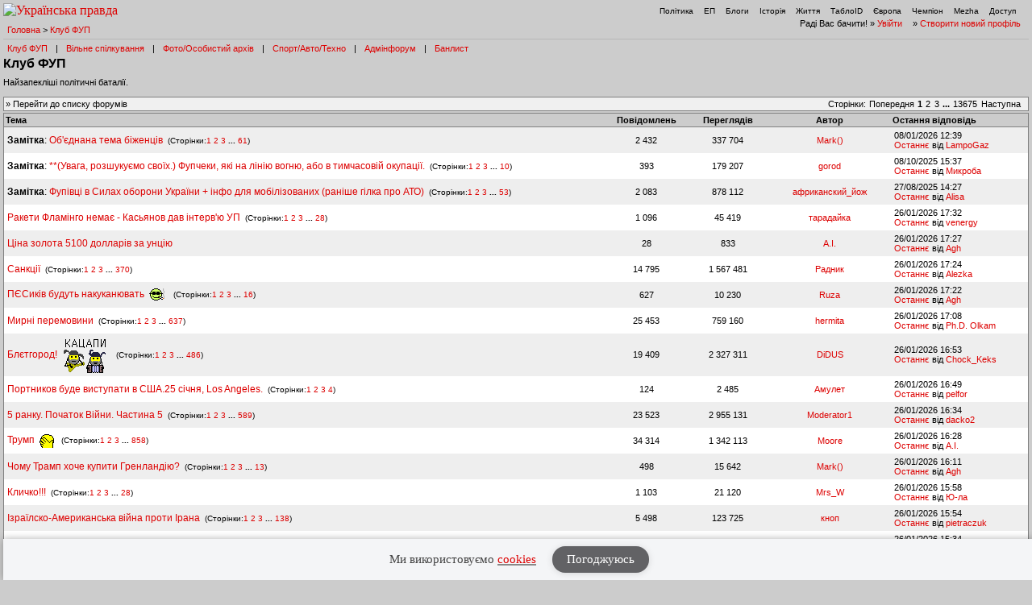

--- FILE ---
content_type: text/html
request_url: https://forum.pravda.com.ua/index.php?PHPSESSID=gm5jmrf54rvmol4g3i1big3tp5&board=2.0
body_size: 329
content:
<html><body>setting cookie...<script type="text/javascript" src="/aes.min.js" ></script><script>function toNumbers(d){var e=[];d.replace(/(..)/g,function(d){e.push(parseInt(d,16))});return e}function toHex(){for(var d=[],d=1==arguments.length&&arguments[0].constructor==Array?arguments[0]:arguments,e="",f=0;f<d.length;f++)e+=(16>d[f]?"0":"")+d[f].toString(16);return e.toLowerCase()}var a=toNumbers("deadbeefdeadbeefd61cb0e404182880"),b=toNumbers("deadbeefdeadbeefe7c7c89a3b97197f"),c=toNumbers("bc72bc86e0a94f1e8e144afd97951e88");document.cookie="BPC="+toHex(slowAES.decrypt(c,2,a,b))+"; expires=Thu, 31-Dec-37 23:55:55 GMT; path=/";location.href="https://forum.pravda.com.ua/index.php?PHPSESSID=gm5jmrf54rvmol4g3i1big3tp5&board=2.0&ckattempt=1";</script></body></html>

--- FILE ---
content_type: text/html; charset=UTF-8
request_url: https://forum.pravda.com.ua/index.php?PHPSESSID=gm5jmrf54rvmol4g3i1big3tp5&board=2.0&ckattempt=1
body_size: 16122
content:
<!DOCTYPE html PUBLIC "-//W3C//DTD XHTML 1.0 Transitional//EN" "http://www.w3.org/TR/xhtml1/DTD/xhtml1-transitional.dtd">
<html xmlns="http://www.w3.org/1999/xhtml" lang="ua">
<head>
<meta http-equiv="Content-Type" content="text/html; charset=UTF-8" />
<meta http-equiv="content-language" content="ua"/>
<meta property="og:title" content="Клуб ФУП - Форум Української Правди"/>    <meta name="viewport" content="width=device-width, initial-scale=1.0">
    <meta http-equiv="X-UA-Compatible" content="ie=edge">
<meta property="og:type" content="politican"/>
<meta property="og:description" content="Найзапекліші політичні баталії"/>
<meta property="og:image" content="https://forum.pravda.com.ua/Themes/oldschool/images/fb_logo.gif"/>
<meta property="og:site_name" content="Форум Української Правди"/>
<link rel="apple-touch-icon" sizes="57x57" href="/icns/apple-touch-icon-57x57.png">
<link rel="apple-touch-icon" sizes="60x60" href="/icns/apple-touch-icon-60x60.png">
<link rel="apple-touch-icon" sizes="72x72" href="/icns/apple-touch-icon-72x72.png">
<link rel="apple-touch-icon" sizes="76x76" href="/icns/apple-touch-icon-76x76.png">
<link rel="apple-touch-icon" sizes="114x114" href="/icns/apple-touch-icon-114x114.png">
<link rel="apple-touch-icon" sizes="120x120" href="/icns/apple-touch-icon-120x120.png">
<link rel="apple-touch-icon" sizes="144x144" href="/icns/apple-touch-icon-144x144.png">
<link rel="apple-touch-icon" sizes="152x152" href="/icns/apple-touch-icon-152x152.png">
<link rel="apple-touch-icon" sizes="180x180" href="/icns/apple-touch-icon-180x180.png">
<link href="https://forum.pravda.com.ua/Themes/oldschool/images/favicon.ico" rel="shortcut icon" />
<title>Клуб ФУП</title>
<link rel="stylesheet" type="text/css" href="./Themes/oldschool/css/mobile.css" media="handheld" />
<link rel="stylesheet" type="text/css" href="./Themes/oldschool/css/main.css?fin21" media="screen" />
<link rel="stylesheet" type="text/css" href="./Themes/oldschool/css/print.css" media="print" />
<link rel="stylesheet" type="text/css" href="./Themes/oldschool/css/topic_poll.css" media="screen" />
<link rel="stylesheet" type="text/css" href="./Themes/oldschool/css/style.css?fin23" media="screen" />
<link rel="stylesheet" type="text/css" href="./Themes/oldschool/css/index.css?fin=21" media="screen" />
<link rel="stylesheet" type="text/css" href="./Themes/oldschool/css/font-awesome.min.css" media="screen" />    
<script type="text/javascript" src="./Themes/oldschool/scripts/jquery-3.2.1.min.js"></script>
<script type="text/javascript">
    var theme_images_url = 'https://forum.pravda.com.ua/Themes/oldschool/images';
    var smf_charset = 'UTF-8';
    var smf_scripturl = 'https://forum.pravda.com.ua/index.php';
    var smf_images_url = 'https://forum.pravda.com.ua/Themes/oldschool/images';
</script>
<script src="//i.holder.com.ua/t/holder.js" type="text/javascript"></script>
<script type="text/javascript" src="./Themes/oldschool/scripts/javascript.js?fin23"></script>
<script type="text/javascript" src="./Themes/oldschool/scripts/smileys.js?fin23"></script>   
<script type="text/javascript" src="./Themes/oldschool/scripts/script.js?fin21"></script>
<script type="text/javascript" src="./Themes/oldschool/scripts/script2.js?fin23"></script>
<script type='text/javascript'> (function() { var w = window, d = document, protocol =/https/i.test(w.location.protocol) ? 'https:' : 'http:', aml = typeof admixerML !== 'undefined' ? admixerML : { }; aml.fn = aml.fn || []; aml.invPath = aml.invPath || (protocol + '//inv-nets.admixer.net/'); aml.cdnPath = aml.cdnPath || (protocol + '//cdn.admixer.net/'); if (!w.admixerML) { var lodash = document.createElement('script'); lodash.id = 'amlScript'; lodash.async = true; lodash.type = 'text/javascript'; lodash.src = aml.cdnPath + 'scripts3/loader2.js'; var node = d.getElementsByTagName('script')[0]; node.parentNode.insertBefore(lodash, node); w.admixerML = aml; } })(); </script>

	<script src="//connect.facebook.net/en_US/sdk.js#xfbml=1&amp;version=v2.3" type="text/javascript"></script>
</head>
<body>  <script>
    jQuery(document).ready(function(){
       var logocontent = jQuery("#logo").html();
       jQuery("#fakelogo").html(logocontent);
       jQuery("#togglemenu").click(function(){
           jQuery(".showorhidemenu").toggle();
       });                      
    });

  </script> 
  <div id="fakelogo" class="showonmobile"></div>
  <div class='mobile_head1 showorhidemenu hideonmobile'><div id="menulogo-top">
  <div id="logo" class="hideonmobile">
    <a href="https://www.pravda.com.ua"><img src="https://www.pravda.com.ua/images/v5/up-logo_ukr.svg" alt="Українська правда" width="124" height="20" border="0"></a>
  </div>
  <ul id="menulogo" class="pravdamenu">
    <li><a href="https://www.pravda.com.ua/">Політика</a></li>
    <li><a href="https://www.epravda.com.ua">ЕП</a></li>
    <li><a href="https://blogs.pravda.com.ua/">Блоги</a></li>
    <li><a href="https://www.istpravda.com.ua">Історія</a></li>
    <li><a href="https://life.pravda.com.ua/">Життя</a></li>
    <li><a href="https://tabloid.pravda.com.ua/">ТаблоID</a></li>
    <li><a href="https://eurointegration.com.ua/">Європа</a></li>
    <li><a href="https://champion.com.ua/">Чемпіон</a></li>
    <li><a href="https://mezha.media/">Mezha</a></li>
    <li><a href="https://dostup.pravda.com.ua/">Доступ</a></li>
  </div>
</div>
<div style="clear:both;margin:0px;padding:0px;height:1px;">&nbsp;</div>
</div>  <div id="phorum">
<div class='mobile_head2 showorhidemenu hideonmobile'><div id="user-info-nl">
  Раді Вас бачити!
  &raquo; <a class="icon" href="https://forum.pravda.com.ua/index.php?action=login">Увійти</a>

  &raquo; <a class="icon" href="https://forum.pravda.com.ua/index.php?action=hi">Створити новий профіль</a>

<!--  &raquo; <a class="icon" href="https://forum.pravda.com.ua/index.php?action=register">Реєстрація</a> --></div><div id="breadcrumb">
  <a href=https://forum.pravda.com.ua/index.php>Головна</a>
  &gt; <a href=https://forum.pravda.com.ua/index.php?board=2.0>Клуб ФУП</a>
</div>
<div style="padding:5px;font-size:11px;" id="forumsmenu">
  <div class="flist"><a href="https://forum.pravda.com.ua/index.php?board=2.0" title="Клуб ФУП">Клуб ФУП</a></div><div class="bl">|</div>
    <div class="flist"><a href="https://forum.pravda.com.ua/index.php?board=111.0" title="Вільне спілкування">Вільне спілкування</a></div><div class="bl">|</div>
 <!--     <div class="flist"><a href="https://forum.pravda.com.ua/index.php?board=4.0" title="Архів націоналістичних баталій">Ретроспектива</a></div><div class="bl">|</div> -->
  <div class="flist"><a href="https://forum.pravda.com.ua/index.php?board=109.0" title="Фото/Особистий архів">Фото/Особистий архів</a></div><div class="bl">|</div>
  <!-- <div class="flist"><a href="https://forum.pravda.com.ua/index.php?board=107.0" title="Економіка">Економіка</a></div><div class="bl">|</div> -->
  <div class="flist"><a href="https://forum.pravda.com.ua/index.php?board=11.0" title="Форум про справжні чоловічі (і не тільки) розваги">Спорт/Авто/Техно</a></div><div class="bl">|</div>
  <div class="flist"><a href="https://forum.pravda.com.ua/index.php?board=8.0" title="Адмінфорум">Адмінфорум</a></div><div class="bl">|</div>
  <div class="flist"><a href="https://forum.pravda.com.ua/index.php?action=banlist" title="Банний лист">Банлист</a></div>
  
</div>
</div><div id="togglemenu" class="showonmobile togglemenu"><i class="fa fa-bars" aria-hidden="true"></i></div>
<div id="top">
  <div class="showonmobile"><a class="backlink mobileforumsback icon" href="https://forum.pravda.com.ua/index.php"><span class="hideonmobile">Перейти до списку форумів</span><span class="showonmobile paginationicons"><i class="fa fa-folder-open-o" aria-hidden="true"></i> Всі форуми</span></a></div>
  <h1>Клуб ФУП</h1>
  <div id="description">Найзапекліші політичні баталії.&nbsp;</div>
</div>

             <div class="banner_wrapper">
             	<div class="banner_container">
			 		<!-- forum.pravda.com.ua top_970_LIST -- size: 970x90 -->
			 		<div id="adnet_reh403uwy6jd7twa"></div>
			 	</div>
            </div>
            <script src="https://adnet.pravda.com/scripts/async_reh403uwy6jd7twa.js" async></script><div class="nav">
  <div class="paging">
     <span class="head hideonmobile">Сторінки: </span><span class="box"> <a href=""><span class="hideonmobile">Попередня</span><span class="showonmobile paginationicons"><i class="fa fa-chevron-circle-left" aria-hidden="true"></i></span></a>   <strong>1</strong> <a class="navPages" href="https://forum.pravda.com.ua/index.php?board=2.70">2</a> <a class="navPages" href="https://forum.pravda.com.ua/index.php?board=2.140">3</a> <span style="font-weight: bold;" onclick="expandPages(this, 'https://forum.pravda.com.ua/index.php?board=2.%1$d', 210, 957180, 70);" onmouseover="this.style.cursor='pointer';"> ... </span><a class="navPages" href="https://forum.pravda.com.ua/index.php?board=2.957180">13675</a>   <a href="https://forum.pravda.com.ua/index.php?board=2.70"><span class="hideonmobile">Наступна</span><span class="showonmobile paginationicons"><i class="fa fa-chevron-circle-right" aria-hidden="true"></i></span></a>  </span>&nbsp;
  </div><div class="navbuttons"><span class="hideonmobile">  &raquo; <a class="icon" href="https://forum.pravda.com.ua/index.php">Перейти до списку форумів</a></span>
</div></div><table cellspacing="0" class="list"  id="forums_list">
<tr class="hideonmobile">
  <th align="left" >Тема</th>
  <th nowrap="nowrap hideonmobile">Повідомлень</th>
  <th nowrap="nowrap hideonmobile">Переглядів</th>
  <th nowrap="nowrap hideonmobile">Автор</th>
  <th class="" align="left" nowrap="nowrap">Остання відповідь</th> 
</tr>        <tr>
            <td width="59%" class="topicline alt">
              <h4>
                 <span class="PhorumListSubjPrefix"><b>Замітка</b>:</span> <a href="https://forum.pravda.com.ua/index.php?topic=1121270.0"  >Об'єднана тема біженців</a>  
       <small>&nbsp;(Сторінки:<a class="navPages" href="https://forum.pravda.com.ua/index.php?topic=1121270.0">1</a> <a class="navPages" href="https://forum.pravda.com.ua/index.php?topic=1121270.40">2</a> <a class="navPages" href="https://forum.pravda.com.ua/index.php?topic=1121270.80">3</a> <span style="font-weight: bold;" onclick="expandPages(this, 'https://forum.pravda.com.ua/index.php?topic=1121270.%1$d', 120, 2400, 40);" onmouseover="this.style.cursor='pointer';"> ... </span><a class="navPages" href="https://forum.pravda.com.ua/index.php?topic=1121270.2400">61</a>)</small>
              </h4>
              <span class="hideondesktop">Автор: <a href="https://forum.pravda.com.ua/index.php?action=profile;u=5029980" title="Перегляд профілю Mark()">Mark()</a></span>
              <a class="lastpost hideondesktop" href="https://forum.pravda.com.ua/index.php?topic=1121270.2400#msg28624613"><i class="fa fa-chevron-circle-right" aria-hidden="true"></i></a>
            </td>
            <td width="8%" align="center" class="hideonmobile alt" nowrap="nowrap">2 432</td>
            <td width="8%" align="center" class="hideonmobile alt" nowrap="nowrap">337 704</td>
            <td width="12%" align="center" class="hideonmobile alt"  nowrap="nowrap"><a href="https://forum.pravda.com.ua/index.php?action=profile;u=5029980" title="Перегляд профілю Mark()">Mark()</a></td>
            <td width="15%" class="hideonmobile lastitem alt" nowrap="nowrap">08/01/2026 12:39<br />
              <a href="https://forum.pravda.com.ua/index.php?topic=1121270.2400#msg28624613">Останнє</a> від <a href="https://forum.pravda.com.ua/index.php?action=profile;u=5015117">LampoGaz</a>
            </td>
        </tr>        <tr>
            <td width="59%" class="topicline ">
              <h4>
                 <span class="PhorumListSubjPrefix"><b>Замітка</b>:</span> <a href="https://forum.pravda.com.ua/index.php?topic=1122189.0"  >**(Увага, розшукуємо своїх.) Фупчеки, які на лінію вогню, або в тимчасовій окупації.</a>  
       <small>&nbsp;(Сторінки:<a class="navPages" href="https://forum.pravda.com.ua/index.php?topic=1122189.0">1</a> <a class="navPages" href="https://forum.pravda.com.ua/index.php?topic=1122189.40">2</a> <a class="navPages" href="https://forum.pravda.com.ua/index.php?topic=1122189.80">3</a> <span style="font-weight: bold;" onclick="expandPages(this, 'https://forum.pravda.com.ua/index.php?topic=1122189.%1$d', 120, 360, 40);" onmouseover="this.style.cursor='pointer';"> ... </span><a class="navPages" href="https://forum.pravda.com.ua/index.php?topic=1122189.360">10</a>)</small>
              </h4>
              <span class="hideondesktop">Автор: <a href="https://forum.pravda.com.ua/index.php?action=profile;u=13387" title="Перегляд профілю gorod">gorod</a></span>
              <a class="lastpost hideondesktop" href="https://forum.pravda.com.ua/index.php?topic=1122189.360#msg28558699"><i class="fa fa-chevron-circle-right" aria-hidden="true"></i></a>
            </td>
            <td width="8%" align="center" class="hideonmobile " nowrap="nowrap">393</td>
            <td width="8%" align="center" class="hideonmobile " nowrap="nowrap">179 207</td>
            <td width="12%" align="center" class="hideonmobile "  nowrap="nowrap"><a href="https://forum.pravda.com.ua/index.php?action=profile;u=13387" title="Перегляд профілю gorod">gorod</a></td>
            <td width="15%" class="hideonmobile lastitem " nowrap="nowrap">08/10/2025 15:37<br />
              <a href="https://forum.pravda.com.ua/index.php?topic=1122189.360#msg28558699">Останнє</a> від <a href="https://forum.pravda.com.ua/index.php?action=profile;u=13284">Микроба</a>
            </td>
        </tr>        <tr>
            <td width="59%" class="topicline alt">
              <h4>
                 <span class="PhorumListSubjPrefix"><b>Замітка</b>:</span> <a href="https://forum.pravda.com.ua/index.php?topic=820136.0"  >Фупівці в Силах оборони України + інфо для мобілізованих (раніше гілка про АТО)</a>  
       <small>&nbsp;(Сторінки:<a class="navPages" href="https://forum.pravda.com.ua/index.php?topic=820136.0">1</a> <a class="navPages" href="https://forum.pravda.com.ua/index.php?topic=820136.40">2</a> <a class="navPages" href="https://forum.pravda.com.ua/index.php?topic=820136.80">3</a> <span style="font-weight: bold;" onclick="expandPages(this, 'https://forum.pravda.com.ua/index.php?topic=820136.%1$d', 120, 2080, 40);" onmouseover="this.style.cursor='pointer';"> ... </span><a class="navPages" href="https://forum.pravda.com.ua/index.php?topic=820136.2080">53</a>)</small>
              </h4>
              <span class="hideondesktop">Автор: <a href="https://forum.pravda.com.ua/index.php?action=profile;u=13206" title="Перегляд профілю африканский_йож">африканский_йож</a></span>
              <a class="lastpost hideondesktop" href="https://forum.pravda.com.ua/index.php?topic=820136.2080#msg28525896"><i class="fa fa-chevron-circle-right" aria-hidden="true"></i></a>
            </td>
            <td width="8%" align="center" class="hideonmobile alt" nowrap="nowrap">2 083</td>
            <td width="8%" align="center" class="hideonmobile alt" nowrap="nowrap">878 112</td>
            <td width="12%" align="center" class="hideonmobile alt"  nowrap="nowrap"><a href="https://forum.pravda.com.ua/index.php?action=profile;u=13206" title="Перегляд профілю африканский_йож">африканский_йож</a></td>
            <td width="15%" class="hideonmobile lastitem alt" nowrap="nowrap">27/08/2025 14:27<br />
              <a href="https://forum.pravda.com.ua/index.php?topic=820136.2080#msg28525896">Останнє</a> від <a href="https://forum.pravda.com.ua/index.php?action=profile;u=872">Alisa</a>
            </td>
        </tr>        <tr>
            <td width="59%" class="topicline ">
              <h4>
                  <a href="https://forum.pravda.com.ua/index.php?topic=1148273.0"  >Ракети Фламінго немає - Касьянов дав інтерв'ю УП</a>  
       <small>&nbsp;(Сторінки:<a class="navPages" href="https://forum.pravda.com.ua/index.php?topic=1148273.0">1</a> <a class="navPages" href="https://forum.pravda.com.ua/index.php?topic=1148273.40">2</a> <a class="navPages" href="https://forum.pravda.com.ua/index.php?topic=1148273.80">3</a> <span style="font-weight: bold;" onclick="expandPages(this, 'https://forum.pravda.com.ua/index.php?topic=1148273.%1$d', 120, 1080, 40);" onmouseover="this.style.cursor='pointer';"> ... </span><a class="navPages" href="https://forum.pravda.com.ua/index.php?topic=1148273.1080">28</a>)</small>
              </h4>
              <span class="hideondesktop">Автор: <a href="https://forum.pravda.com.ua/index.php?action=profile;u=25071" title="Перегляд профілю тарадайка">тарадайка</a></span>
              <a class="lastpost hideondesktop" href="https://forum.pravda.com.ua/index.php?topic=1148273.1080#msg28638223"><i class="fa fa-chevron-circle-right" aria-hidden="true"></i></a>
            </td>
            <td width="8%" align="center" class="hideonmobile " nowrap="nowrap">1 096</td>
            <td width="8%" align="center" class="hideonmobile " nowrap="nowrap">45 419</td>
            <td width="12%" align="center" class="hideonmobile "  nowrap="nowrap"><a href="https://forum.pravda.com.ua/index.php?action=profile;u=25071" title="Перегляд профілю тарадайка">тарадайка</a></td>
            <td width="15%" class="hideonmobile lastitem " nowrap="nowrap">26/01/2026 17:32<br />
              <a href="https://forum.pravda.com.ua/index.php?topic=1148273.1080#msg28638223">Останнє</a> від <a href="https://forum.pravda.com.ua/index.php?action=profile;u=5028867">venergy</a>
            </td>
        </tr>        <tr>
            <td width="59%" class="topicline alt">
              <h4>
                  <a href="https://forum.pravda.com.ua/index.php?topic=1149626.0"  >Ціна золота 5100 долларів за унцію</a>  
              </h4>
              <span class="hideondesktop">Автор: <a href="https://forum.pravda.com.ua/index.php?action=profile;u=6041" title="Перегляд профілю A.I.">A.I.</a></span>
              <a class="lastpost hideondesktop" href="https://forum.pravda.com.ua/index.php?topic=1149626.0#msg28638221"><i class="fa fa-chevron-circle-right" aria-hidden="true"></i></a>
            </td>
            <td width="8%" align="center" class="hideonmobile alt" nowrap="nowrap">28</td>
            <td width="8%" align="center" class="hideonmobile alt" nowrap="nowrap">833</td>
            <td width="12%" align="center" class="hideonmobile alt"  nowrap="nowrap"><a href="https://forum.pravda.com.ua/index.php?action=profile;u=6041" title="Перегляд профілю A.I.">A.I.</a></td>
            <td width="15%" class="hideonmobile lastitem alt" nowrap="nowrap">26/01/2026 17:27<br />
              <a href="https://forum.pravda.com.ua/index.php?topic=1149626.0#msg28638221">Останнє</a> від <a href="https://forum.pravda.com.ua/index.php?action=profile;u=1933">Agh</a>
            </td>
        </tr>        <tr>
            <td width="59%" class="topicline ">
              <h4>
                  <a href="https://forum.pravda.com.ua/index.php?topic=1120586.0"  >Санкції</a>  
       <small>&nbsp;(Сторінки:<a class="navPages" href="https://forum.pravda.com.ua/index.php?topic=1120586.0">1</a> <a class="navPages" href="https://forum.pravda.com.ua/index.php?topic=1120586.40">2</a> <a class="navPages" href="https://forum.pravda.com.ua/index.php?topic=1120586.80">3</a> <span style="font-weight: bold;" onclick="expandPages(this, 'https://forum.pravda.com.ua/index.php?topic=1120586.%1$d', 120, 14760, 40);" onmouseover="this.style.cursor='pointer';"> ... </span><a class="navPages" href="https://forum.pravda.com.ua/index.php?topic=1120586.14760">370</a>)</small>
              </h4>
              <span class="hideondesktop">Автор: <a href="https://forum.pravda.com.ua/index.php?action=profile;u=4682" title="Перегляд профілю Pадник">Pадник</a></span>
              <a class="lastpost hideondesktop" href="https://forum.pravda.com.ua/index.php?topic=1120586.14760#msg28638219"><i class="fa fa-chevron-circle-right" aria-hidden="true"></i></a>
            </td>
            <td width="8%" align="center" class="hideonmobile " nowrap="nowrap">14 795</td>
            <td width="8%" align="center" class="hideonmobile " nowrap="nowrap">1 567 481</td>
            <td width="12%" align="center" class="hideonmobile "  nowrap="nowrap"><a href="https://forum.pravda.com.ua/index.php?action=profile;u=4682" title="Перегляд профілю Pадник">Pадник</a></td>
            <td width="15%" class="hideonmobile lastitem " nowrap="nowrap">26/01/2026 17:24<br />
              <a href="https://forum.pravda.com.ua/index.php?topic=1120586.14760#msg28638219">Останнє</a> від <a href="https://forum.pravda.com.ua/index.php?action=profile;u=2755">Alezka</a>
            </td>
        </tr>        <tr>
            <td width="59%" class="topicline alt">
              <h4>
                  <a href="https://forum.pravda.com.ua/index.php?topic=1142392.0"  >ПЄСиків будуть накуканювать  <img src="https://forum.pravda.com.ua/Smileys/default/smilie7.gif" alt="B-&#41;" title="" class="smiley" /> </a>  
       <small>&nbsp;(Сторінки:<a class="navPages" href="https://forum.pravda.com.ua/index.php?topic=1142392.0">1</a> <a class="navPages" href="https://forum.pravda.com.ua/index.php?topic=1142392.40">2</a> <a class="navPages" href="https://forum.pravda.com.ua/index.php?topic=1142392.80">3</a> <span style="font-weight: bold;" onclick="expandPages(this, 'https://forum.pravda.com.ua/index.php?topic=1142392.%1$d', 120, 600, 40);" onmouseover="this.style.cursor='pointer';"> ... </span><a class="navPages" href="https://forum.pravda.com.ua/index.php?topic=1142392.600">16</a>)</small>
              </h4>
              <span class="hideondesktop">Автор: <a href="https://forum.pravda.com.ua/index.php?action=profile;u=5015288" title="Перегляд профілю Ruza">Ruza</a></span>
              <a class="lastpost hideondesktop" href="https://forum.pravda.com.ua/index.php?topic=1142392.600#msg28638218"><i class="fa fa-chevron-circle-right" aria-hidden="true"></i></a>
            </td>
            <td width="8%" align="center" class="hideonmobile alt" nowrap="nowrap">627</td>
            <td width="8%" align="center" class="hideonmobile alt" nowrap="nowrap">10 230</td>
            <td width="12%" align="center" class="hideonmobile alt"  nowrap="nowrap"><a href="https://forum.pravda.com.ua/index.php?action=profile;u=5015288" title="Перегляд профілю Ruza">Ruza</a></td>
            <td width="15%" class="hideonmobile lastitem alt" nowrap="nowrap">26/01/2026 17:22<br />
              <a href="https://forum.pravda.com.ua/index.php?topic=1142392.600#msg28638218">Останнє</a> від <a href="https://forum.pravda.com.ua/index.php?action=profile;u=1933">Agh</a>
            </td>
        </tr>        <tr>
            <td width="59%" class="topicline ">
              <h4>
                  <a href="https://forum.pravda.com.ua/index.php?topic=1144533.0"  >Мирні перемовини</a>  
       <small>&nbsp;(Сторінки:<a class="navPages" href="https://forum.pravda.com.ua/index.php?topic=1144533.0">1</a> <a class="navPages" href="https://forum.pravda.com.ua/index.php?topic=1144533.40">2</a> <a class="navPages" href="https://forum.pravda.com.ua/index.php?topic=1144533.80">3</a> <span style="font-weight: bold;" onclick="expandPages(this, 'https://forum.pravda.com.ua/index.php?topic=1144533.%1$d', 120, 25440, 40);" onmouseover="this.style.cursor='pointer';"> ... </span><a class="navPages" href="https://forum.pravda.com.ua/index.php?topic=1144533.25440">637</a>)</small>
              </h4>
              <span class="hideondesktop">Автор: <a href="https://forum.pravda.com.ua/index.php?action=profile;u=13175" title="Перегляд профілю hermita">hermita</a></span>
              <a class="lastpost hideondesktop" href="https://forum.pravda.com.ua/index.php?topic=1144533.25440#msg28638214"><i class="fa fa-chevron-circle-right" aria-hidden="true"></i></a>
            </td>
            <td width="8%" align="center" class="hideonmobile " nowrap="nowrap">25 453</td>
            <td width="8%" align="center" class="hideonmobile " nowrap="nowrap">759 160</td>
            <td width="12%" align="center" class="hideonmobile "  nowrap="nowrap"><a href="https://forum.pravda.com.ua/index.php?action=profile;u=13175" title="Перегляд профілю hermita">hermita</a></td>
            <td width="15%" class="hideonmobile lastitem " nowrap="nowrap">26/01/2026 17:08<br />
              <a href="https://forum.pravda.com.ua/index.php?topic=1144533.25440#msg28638214">Останнє</a> від <a href="https://forum.pravda.com.ua/index.php?action=profile;u=13247">Ph.D. Olkam</a>
            </td>
        </tr>        <tr>
            <td width="59%" class="topicline alt">
              <h4>
                  <a href="https://forum.pravda.com.ua/index.php?topic=1129151.0"  >Блєтгород! <img src="https://forum.pravda.com.ua/Smileys/default/kacapi.gif" alt="&#091;KA]" title="&#091;KA]" class="smiley" /></a>  
       <small>&nbsp;(Сторінки:<a class="navPages" href="https://forum.pravda.com.ua/index.php?topic=1129151.0">1</a> <a class="navPages" href="https://forum.pravda.com.ua/index.php?topic=1129151.40">2</a> <a class="navPages" href="https://forum.pravda.com.ua/index.php?topic=1129151.80">3</a> <span style="font-weight: bold;" onclick="expandPages(this, 'https://forum.pravda.com.ua/index.php?topic=1129151.%1$d', 120, 19400, 40);" onmouseover="this.style.cursor='pointer';"> ... </span><a class="navPages" href="https://forum.pravda.com.ua/index.php?topic=1129151.19400">486</a>)</small>
              </h4>
              <span class="hideondesktop">Автор: <a href="https://forum.pravda.com.ua/index.php?action=profile;u=955" title="Перегляд профілю DiDUS">DiDUS</a></span>
              <a class="lastpost hideondesktop" href="https://forum.pravda.com.ua/index.php?topic=1129151.19400#msg28638211"><i class="fa fa-chevron-circle-right" aria-hidden="true"></i></a>
            </td>
            <td width="8%" align="center" class="hideonmobile alt" nowrap="nowrap">19 409</td>
            <td width="8%" align="center" class="hideonmobile alt" nowrap="nowrap">2 327 311</td>
            <td width="12%" align="center" class="hideonmobile alt"  nowrap="nowrap"><a href="https://forum.pravda.com.ua/index.php?action=profile;u=955" title="Перегляд профілю DiDUS">DiDUS</a></td>
            <td width="15%" class="hideonmobile lastitem alt" nowrap="nowrap">26/01/2026 16:53<br />
              <a href="https://forum.pravda.com.ua/index.php?topic=1129151.19400#msg28638211">Останнє</a> від <a href="https://forum.pravda.com.ua/index.php?action=profile;u=5029577">Chock_Keks</a>
            </td>
        </tr>        <tr>
            <td width="59%" class="topicline ">
              <h4>
                  <a href="https://forum.pravda.com.ua/index.php?topic=1149577.0"  >Портников буде виступати в США.25 січня, Los Angeles.</a>  
       <small>&nbsp;(Сторінки:<a class="navPages" href="https://forum.pravda.com.ua/index.php?topic=1149577.0">1</a> <a class="navPages" href="https://forum.pravda.com.ua/index.php?topic=1149577.40">2</a> <a class="navPages" href="https://forum.pravda.com.ua/index.php?topic=1149577.80">3</a> <a class="navPages" href="https://forum.pravda.com.ua/index.php?topic=1149577.120">4</a>)</small>
              </h4>
              <span class="hideondesktop">Автор: <a href="https://forum.pravda.com.ua/index.php?action=profile;u=5015713" title="Перегляд профілю Амулет">Амулет</a></span>
              <a class="lastpost hideondesktop" href="https://forum.pravda.com.ua/index.php?topic=1149577.120#msg28638210"><i class="fa fa-chevron-circle-right" aria-hidden="true"></i></a>
            </td>
            <td width="8%" align="center" class="hideonmobile " nowrap="nowrap">124</td>
            <td width="8%" align="center" class="hideonmobile " nowrap="nowrap">2 485</td>
            <td width="12%" align="center" class="hideonmobile "  nowrap="nowrap"><a href="https://forum.pravda.com.ua/index.php?action=profile;u=5015713" title="Перегляд профілю Амулет">Амулет</a></td>
            <td width="15%" class="hideonmobile lastitem " nowrap="nowrap">26/01/2026 16:49<br />
              <a href="https://forum.pravda.com.ua/index.php?topic=1149577.120#msg28638210">Останнє</a> від <a href="https://forum.pravda.com.ua/index.php?action=profile;u=1155">pelfor</a>
            </td>
        </tr>        <tr>
            <td width="59%" class="topicline alt">
              <h4>
                  <a href="https://forum.pravda.com.ua/index.php?topic=1140054.0"  >5 ранку. Початок Війни. Частина 5</a>  
       <small>&nbsp;(Сторінки:<a class="navPages" href="https://forum.pravda.com.ua/index.php?topic=1140054.0">1</a> <a class="navPages" href="https://forum.pravda.com.ua/index.php?topic=1140054.40">2</a> <a class="navPages" href="https://forum.pravda.com.ua/index.php?topic=1140054.80">3</a> <span style="font-weight: bold;" onclick="expandPages(this, 'https://forum.pravda.com.ua/index.php?topic=1140054.%1$d', 120, 23520, 40);" onmouseover="this.style.cursor='pointer';"> ... </span><a class="navPages" href="https://forum.pravda.com.ua/index.php?topic=1140054.23520">589</a>)</small>
              </h4>
              <span class="hideondesktop">Автор: <a href="https://forum.pravda.com.ua/index.php?action=profile;u=5031226" title="Перегляд профілю Moderator1">Moderator1</a></span>
              <a class="lastpost hideondesktop" href="https://forum.pravda.com.ua/index.php?topic=1140054.23520#msg28638207"><i class="fa fa-chevron-circle-right" aria-hidden="true"></i></a>
            </td>
            <td width="8%" align="center" class="hideonmobile alt" nowrap="nowrap">23 523</td>
            <td width="8%" align="center" class="hideonmobile alt" nowrap="nowrap">2 955 131</td>
            <td width="12%" align="center" class="hideonmobile alt"  nowrap="nowrap"><a href="https://forum.pravda.com.ua/index.php?action=profile;u=5031226" title="Перегляд профілю Moderator1">Moderator1</a></td>
            <td width="15%" class="hideonmobile lastitem alt" nowrap="nowrap">26/01/2026 16:34<br />
              <a href="https://forum.pravda.com.ua/index.php?topic=1140054.23520#msg28638207">Останнє</a> від <a href="https://forum.pravda.com.ua/index.php?action=profile;u=23809">dacko2</a>
            </td>
        </tr>        <tr>
            <td width="59%" class="topicline ">
              <h4>
                  <a href="https://forum.pravda.com.ua/index.php?topic=1126773.0"  >Трумп  <img src="https://forum.pravda.com.ua/Smileys/default/facepalm1.gif" alt="&#58;facepalm1&#58;" title="facepalm1" class="smiley" /> </a>  
       <small>&nbsp;(Сторінки:<a class="navPages" href="https://forum.pravda.com.ua/index.php?topic=1126773.0">1</a> <a class="navPages" href="https://forum.pravda.com.ua/index.php?topic=1126773.40">2</a> <a class="navPages" href="https://forum.pravda.com.ua/index.php?topic=1126773.80">3</a> <span style="font-weight: bold;" onclick="expandPages(this, 'https://forum.pravda.com.ua/index.php?topic=1126773.%1$d', 120, 34280, 40);" onmouseover="this.style.cursor='pointer';"> ... </span><a class="navPages" href="https://forum.pravda.com.ua/index.php?topic=1126773.34280">858</a>)</small>
              </h4>
              <span class="hideondesktop">Автор: <a href="https://forum.pravda.com.ua/index.php?action=profile;u=6803" title="Перегляд профілю Moore">Moore</a></span>
              <a class="lastpost hideondesktop" href="https://forum.pravda.com.ua/index.php?topic=1126773.34280#msg28638201"><i class="fa fa-chevron-circle-right" aria-hidden="true"></i></a>
            </td>
            <td width="8%" align="center" class="hideonmobile " nowrap="nowrap">34 314</td>
            <td width="8%" align="center" class="hideonmobile " nowrap="nowrap">1 342 113</td>
            <td width="12%" align="center" class="hideonmobile "  nowrap="nowrap"><a href="https://forum.pravda.com.ua/index.php?action=profile;u=6803" title="Перегляд профілю Moore">Moore</a></td>
            <td width="15%" class="hideonmobile lastitem " nowrap="nowrap">26/01/2026 16:28<br />
              <a href="https://forum.pravda.com.ua/index.php?topic=1126773.34280#msg28638201">Останнє</a> від <a href="https://forum.pravda.com.ua/index.php?action=profile;u=6041">A.I.</a>
            </td>
        </tr>        <tr>
            <td width="59%" class="topicline alt">
              <h4>
                  <a href="https://forum.pravda.com.ua/index.php?topic=1143478.0"  >Чому Трамп хоче купити Гренландію?</a>  
       <small>&nbsp;(Сторінки:<a class="navPages" href="https://forum.pravda.com.ua/index.php?topic=1143478.0">1</a> <a class="navPages" href="https://forum.pravda.com.ua/index.php?topic=1143478.40">2</a> <a class="navPages" href="https://forum.pravda.com.ua/index.php?topic=1143478.80">3</a> <span style="font-weight: bold;" onclick="expandPages(this, 'https://forum.pravda.com.ua/index.php?topic=1143478.%1$d', 120, 480, 40);" onmouseover="this.style.cursor='pointer';"> ... </span><a class="navPages" href="https://forum.pravda.com.ua/index.php?topic=1143478.480">13</a>)</small>
              </h4>
              <span class="hideondesktop">Автор: <a href="https://forum.pravda.com.ua/index.php?action=profile;u=5029980" title="Перегляд профілю Mark()">Mark()</a></span>
              <a class="lastpost hideondesktop" href="https://forum.pravda.com.ua/index.php?topic=1143478.480#msg28638192"><i class="fa fa-chevron-circle-right" aria-hidden="true"></i></a>
            </td>
            <td width="8%" align="center" class="hideonmobile alt" nowrap="nowrap">498</td>
            <td width="8%" align="center" class="hideonmobile alt" nowrap="nowrap">15 642</td>
            <td width="12%" align="center" class="hideonmobile alt"  nowrap="nowrap"><a href="https://forum.pravda.com.ua/index.php?action=profile;u=5029980" title="Перегляд профілю Mark()">Mark()</a></td>
            <td width="15%" class="hideonmobile lastitem alt" nowrap="nowrap">26/01/2026 16:11<br />
              <a href="https://forum.pravda.com.ua/index.php?topic=1143478.480#msg28638192">Останнє</a> від <a href="https://forum.pravda.com.ua/index.php?action=profile;u=1933">Agh</a>
            </td>
        </tr>        <tr>
            <td width="59%" class="topicline ">
              <h4>
                  <a href="https://forum.pravda.com.ua/index.php?topic=337011.0"  >Кличко!!!</a>  
       <small>&nbsp;(Сторінки:<a class="navPages" href="https://forum.pravda.com.ua/index.php?topic=337011.0">1</a> <a class="navPages" href="https://forum.pravda.com.ua/index.php?topic=337011.40">2</a> <a class="navPages" href="https://forum.pravda.com.ua/index.php?topic=337011.80">3</a> <span style="font-weight: bold;" onclick="expandPages(this, 'https://forum.pravda.com.ua/index.php?topic=337011.%1$d', 120, 1080, 40);" onmouseover="this.style.cursor='pointer';"> ... </span><a class="navPages" href="https://forum.pravda.com.ua/index.php?topic=337011.1080">28</a>)</small>
              </h4>
              <span class="hideondesktop">Автор: <a href="https://forum.pravda.com.ua/index.php?action=profile;u=152" title="Перегляд профілю Mrs_W">Mrs_W</a></span>
              <a class="lastpost hideondesktop" href="https://forum.pravda.com.ua/index.php?topic=337011.1080#msg28638186"><i class="fa fa-chevron-circle-right" aria-hidden="true"></i></a>
            </td>
            <td width="8%" align="center" class="hideonmobile " nowrap="nowrap">1 103</td>
            <td width="8%" align="center" class="hideonmobile " nowrap="nowrap">21 120</td>
            <td width="12%" align="center" class="hideonmobile "  nowrap="nowrap"><a href="https://forum.pravda.com.ua/index.php?action=profile;u=152" title="Перегляд профілю Mrs_W">Mrs_W</a></td>
            <td width="15%" class="hideonmobile lastitem " nowrap="nowrap">26/01/2026 15:58<br />
              <a href="https://forum.pravda.com.ua/index.php?topic=337011.1080#msg28638186">Останнє</a> від <a href="https://forum.pravda.com.ua/index.php?action=profile;u=5028386">Ю-ла</a>
            </td>
        </tr>        <tr>
            <td width="59%" class="topicline alt">
              <h4>
                  <a href="https://forum.pravda.com.ua/index.php?topic=1144913.0"  >Ізраїлско-Американська війна проти Ірана</a>  
       <small>&nbsp;(Сторінки:<a class="navPages" href="https://forum.pravda.com.ua/index.php?topic=1144913.0">1</a> <a class="navPages" href="https://forum.pravda.com.ua/index.php?topic=1144913.40">2</a> <a class="navPages" href="https://forum.pravda.com.ua/index.php?topic=1144913.80">3</a> <span style="font-weight: bold;" onclick="expandPages(this, 'https://forum.pravda.com.ua/index.php?topic=1144913.%1$d', 120, 5480, 40);" onmouseover="this.style.cursor='pointer';"> ... </span><a class="navPages" href="https://forum.pravda.com.ua/index.php?topic=1144913.5480">138</a>)</small>
              </h4>
              <span class="hideondesktop">Автор: <a href="https://forum.pravda.com.ua/index.php?action=profile;u=24229" title="Перегляд профілю кноп">кноп</a></span>
              <a class="lastpost hideondesktop" href="https://forum.pravda.com.ua/index.php?topic=1144913.5480#msg28638182"><i class="fa fa-chevron-circle-right" aria-hidden="true"></i></a>
            </td>
            <td width="8%" align="center" class="hideonmobile alt" nowrap="nowrap">5 498</td>
            <td width="8%" align="center" class="hideonmobile alt" nowrap="nowrap">123 725</td>
            <td width="12%" align="center" class="hideonmobile alt"  nowrap="nowrap"><a href="https://forum.pravda.com.ua/index.php?action=profile;u=24229" title="Перегляд профілю кноп">кноп</a></td>
            <td width="15%" class="hideonmobile lastitem alt" nowrap="nowrap">26/01/2026 15:54<br />
              <a href="https://forum.pravda.com.ua/index.php?topic=1144913.5480#msg28638182">Останнє</a> від <a href="https://forum.pravda.com.ua/index.php?action=profile;u=5017356">pietraczuk</a>
            </td>
        </tr>        <tr>
            <td width="59%" class="topicline ">
              <h4>
                  <a href="https://forum.pravda.com.ua/index.php?topic=1140937.0"  >Блекаути, виживання під час обмеження інфраструктури та інше. Корисні поради.</a>  
       <small>&nbsp;(Сторінки:<a class="navPages" href="https://forum.pravda.com.ua/index.php?topic=1140937.0">1</a> <a class="navPages" href="https://forum.pravda.com.ua/index.php?topic=1140937.40">2</a> <a class="navPages" href="https://forum.pravda.com.ua/index.php?topic=1140937.80">3</a> <span style="font-weight: bold;" onclick="expandPages(this, 'https://forum.pravda.com.ua/index.php?topic=1140937.%1$d', 120, 520, 40);" onmouseover="this.style.cursor='pointer';"> ... </span><a class="navPages" href="https://forum.pravda.com.ua/index.php?topic=1140937.520">14</a>)</small>
              </h4>
              <span class="hideondesktop">Автор: <a href="https://forum.pravda.com.ua/index.php?action=profile;u=11189" title="Перегляд профілю Турчинофф">Турчинофф</a></span>
              <a class="lastpost hideondesktop" href="https://forum.pravda.com.ua/index.php?topic=1140937.520#msg28638174"><i class="fa fa-chevron-circle-right" aria-hidden="true"></i></a>
            </td>
            <td width="8%" align="center" class="hideonmobile " nowrap="nowrap">532</td>
            <td width="8%" align="center" class="hideonmobile " nowrap="nowrap">19 522</td>
            <td width="12%" align="center" class="hideonmobile "  nowrap="nowrap"><a href="https://forum.pravda.com.ua/index.php?action=profile;u=11189" title="Перегляд профілю Турчинофф">Турчинофф</a></td>
            <td width="15%" class="hideonmobile lastitem " nowrap="nowrap">26/01/2026 15:34<br />
              <a href="https://forum.pravda.com.ua/index.php?topic=1140937.520#msg28638174">Останнє</a> від <a href="https://forum.pravda.com.ua/index.php?action=profile;u=5017826">com1</a>
            </td>
        </tr>        <tr>
            <td width="59%" class="topicline alt">
              <h4>
                  <a href="https://forum.pravda.com.ua/index.php?topic=1147576.0"  >НАБУ... двіж....</a>  
       <small>&nbsp;(Сторінки:<a class="navPages" href="https://forum.pravda.com.ua/index.php?topic=1147576.0">1</a> <a class="navPages" href="https://forum.pravda.com.ua/index.php?topic=1147576.40">2</a> <a class="navPages" href="https://forum.pravda.com.ua/index.php?topic=1147576.80">3</a> <span style="font-weight: bold;" onclick="expandPages(this, 'https://forum.pravda.com.ua/index.php?topic=1147576.%1$d', 120, 1640, 40);" onmouseover="this.style.cursor='pointer';"> ... </span><a class="navPages" href="https://forum.pravda.com.ua/index.php?topic=1147576.1640">42</a>)</small>
              </h4>
              <span class="hideondesktop">Автор: <a href="https://forum.pravda.com.ua/index.php?action=profile;u=156" title="Перегляд профілю vigors">vigors</a></span>
              <a class="lastpost hideondesktop" href="https://forum.pravda.com.ua/index.php?topic=1147576.1640#msg28638169"><i class="fa fa-chevron-circle-right" aria-hidden="true"></i></a>
            </td>
            <td width="8%" align="center" class="hideonmobile alt" nowrap="nowrap">1 643</td>
            <td width="8%" align="center" class="hideonmobile alt" nowrap="nowrap">37 028</td>
            <td width="12%" align="center" class="hideonmobile alt"  nowrap="nowrap"><a href="https://forum.pravda.com.ua/index.php?action=profile;u=156" title="Перегляд профілю vigors">vigors</a></td>
            <td width="15%" class="hideonmobile lastitem alt" nowrap="nowrap">26/01/2026 15:29<br />
              <a href="https://forum.pravda.com.ua/index.php?topic=1147576.1640#msg28638169">Останнє</a> від <a href="https://forum.pravda.com.ua/index.php?action=profile;u=5029577">Chock_Keks</a>
            </td>
        </tr>        <tr>
            <td width="59%" class="topicline ">
              <h4>
                  <a href="https://forum.pravda.com.ua/index.php?topic=1149606.0"  >документ Єврокомісії передбачає членство України до 2027 року</a>  
              </h4>
              <span class="hideondesktop">Автор: <a href="https://forum.pravda.com.ua/index.php?action=profile;u=5033552" title="Перегляд профілю zоg">zоg</a></span>
              <a class="lastpost hideondesktop" href="https://forum.pravda.com.ua/index.php?topic=1149606.0#msg28638162"><i class="fa fa-chevron-circle-right" aria-hidden="true"></i></a>
            </td>
            <td width="8%" align="center" class="hideonmobile " nowrap="nowrap">16</td>
            <td width="8%" align="center" class="hideonmobile " nowrap="nowrap">901</td>
            <td width="12%" align="center" class="hideonmobile "  nowrap="nowrap"><a href="https://forum.pravda.com.ua/index.php?action=profile;u=5033552" title="Перегляд профілю zоg">zоg</a></td>
            <td width="15%" class="hideonmobile lastitem " nowrap="nowrap">26/01/2026 15:16<br />
              <a href="https://forum.pravda.com.ua/index.php?topic=1149606.0#msg28638162">Останнє</a> від <a href="https://forum.pravda.com.ua/index.php?action=profile;u=5028518">тясмин</a>
            </td>
        </tr>        <tr>
            <td width="59%" class="topicline alt">
              <h4>
                  <a href="https://forum.pravda.com.ua/index.php?topic=1149607.0"  >Чого ми в такій жопці з електрикою...</a>  
       <small>&nbsp;(Сторінки:<a class="navPages" href="https://forum.pravda.com.ua/index.php?topic=1149607.0">1</a> <a class="navPages" href="https://forum.pravda.com.ua/index.php?topic=1149607.40">2</a> <a class="navPages" href="https://forum.pravda.com.ua/index.php?topic=1149607.80">3</a> <a class="navPages" href="https://forum.pravda.com.ua/index.php?topic=1149607.120">4</a>)</small>
              </h4>
              <span class="hideondesktop">Автор: <a href="https://forum.pravda.com.ua/index.php?action=profile;u=5017496" title="Перегляд профілю Кисельгов Евгений">Кисельгов Евгений</a></span>
              <a class="lastpost hideondesktop" href="https://forum.pravda.com.ua/index.php?topic=1149607.120#msg28638151"><i class="fa fa-chevron-circle-right" aria-hidden="true"></i></a>
            </td>
            <td width="8%" align="center" class="hideonmobile alt" nowrap="nowrap">137</td>
            <td width="8%" align="center" class="hideonmobile alt" nowrap="nowrap">3 805</td>
            <td width="12%" align="center" class="hideonmobile alt"  nowrap="nowrap"><a href="https://forum.pravda.com.ua/index.php?action=profile;u=5017496" title="Перегляд профілю Кисельгов Евгений">Кисельгов Евгений</a></td>
            <td width="15%" class="hideonmobile lastitem alt" nowrap="nowrap">26/01/2026 14:52<br />
              <a href="https://forum.pravda.com.ua/index.php?topic=1149607.120#msg28638151">Останнє</a> від <a href="https://forum.pravda.com.ua/index.php?action=profile;u=13228">igor_ph</a>
            </td>
        </tr>        <tr>
            <td width="59%" class="topicline ">
              <h4>
                  <a href="https://forum.pravda.com.ua/index.php?topic=1147944.0"  >Укр. правда впроваджує пейвол</a>  
              </h4>
              <span class="hideondesktop">Автор: <a href="https://forum.pravda.com.ua/index.php?action=profile;u=5017826" title="Перегляд профілю com1">com1</a></span>
              <a class="lastpost hideondesktop" href="https://forum.pravda.com.ua/index.php?topic=1147944.0#msg28638143"><i class="fa fa-chevron-circle-right" aria-hidden="true"></i></a>
            </td>
            <td width="8%" align="center" class="hideonmobile " nowrap="nowrap">17</td>
            <td width="8%" align="center" class="hideonmobile " nowrap="nowrap">1 184</td>
            <td width="12%" align="center" class="hideonmobile "  nowrap="nowrap"><a href="https://forum.pravda.com.ua/index.php?action=profile;u=5017826" title="Перегляд профілю com1">com1</a></td>
            <td width="15%" class="hideonmobile lastitem " nowrap="nowrap">26/01/2026 14:35<br />
              <a href="https://forum.pravda.com.ua/index.php?topic=1147944.0#msg28638143">Останнє</a> від <a href="https://forum.pravda.com.ua/index.php?action=profile;u=5017826">com1</a>
            </td>
        </tr>        <tr>
            <td width="59%" class="topicline alt">
              <h4>
                  <a href="https://forum.pravda.com.ua/index.php?topic=1149563.0"  >Знову нова тема про Мамедова і КМВА . &quot;Опять бригаднєнько Тупім&quot;....Ок.</a>  
       <small>&nbsp;(Сторінки:<a class="navPages" href="https://forum.pravda.com.ua/index.php?topic=1149563.0">1</a> <a class="navPages" href="https://forum.pravda.com.ua/index.php?topic=1149563.40">2</a>)</small>
              </h4>
              <span class="hideondesktop">Автор: <a href="https://forum.pravda.com.ua/index.php?action=profile;u=626" title="Перегляд профілю Geo">Geo</a></span>
              <a class="lastpost hideondesktop" href="https://forum.pravda.com.ua/index.php?topic=1149563.40#msg28638134"><i class="fa fa-chevron-circle-right" aria-hidden="true"></i></a>
            </td>
            <td width="8%" align="center" class="hideonmobile alt" nowrap="nowrap">41</td>
            <td width="8%" align="center" class="hideonmobile alt" nowrap="nowrap">998</td>
            <td width="12%" align="center" class="hideonmobile alt"  nowrap="nowrap"><a href="https://forum.pravda.com.ua/index.php?action=profile;u=626" title="Перегляд профілю Geo">Geo</a></td>
            <td width="15%" class="hideonmobile lastitem alt" nowrap="nowrap">26/01/2026 14:18<br />
              <a href="https://forum.pravda.com.ua/index.php?topic=1149563.40#msg28638134">Останнє</a> від <a href="https://forum.pravda.com.ua/index.php?action=profile;u=5028386">Ю-ла</a>
            </td>
        </tr>        <tr>
            <td width="59%" class="topicline ">
              <h4>
                  <a href="https://forum.pravda.com.ua/index.php?topic=1149542.0"  >Тимошенко вручили підозру .</a>  
       <small>&nbsp;(Сторінки:<a class="navPages" href="https://forum.pravda.com.ua/index.php?topic=1149542.0">1</a> <a class="navPages" href="https://forum.pravda.com.ua/index.php?topic=1149542.40">2</a> <a class="navPages" href="https://forum.pravda.com.ua/index.php?topic=1149542.80">3</a> <span style="font-weight: bold;" onclick="expandPages(this, 'https://forum.pravda.com.ua/index.php?topic=1149542.%1$d', 120, 1800, 40);" onmouseover="this.style.cursor='pointer';"> ... </span><a class="navPages" href="https://forum.pravda.com.ua/index.php?topic=1149542.1800">46</a>)</small>
              </h4>
              <span class="hideondesktop">Автор: <a href="https://forum.pravda.com.ua/index.php?action=profile;u=2736" title="Перегляд профілю Слав">Слав</a></span>
              <a class="lastpost hideondesktop" href="https://forum.pravda.com.ua/index.php?topic=1149542.1800#msg28638103"><i class="fa fa-chevron-circle-right" aria-hidden="true"></i></a>
            </td>
            <td width="8%" align="center" class="hideonmobile " nowrap="nowrap">1 827</td>
            <td width="8%" align="center" class="hideonmobile " nowrap="nowrap">18 495</td>
            <td width="12%" align="center" class="hideonmobile "  nowrap="nowrap"><a href="https://forum.pravda.com.ua/index.php?action=profile;u=2736" title="Перегляд профілю Слав">Слав</a></td>
            <td width="15%" class="hideonmobile lastitem " nowrap="nowrap">26/01/2026 13:39<br />
              <a href="https://forum.pravda.com.ua/index.php?topic=1149542.1800#msg28638103">Останнє</a> від <a href="https://forum.pravda.com.ua/index.php?action=profile;u=5023247">Foxic</a>
            </td>
        </tr>        <tr>
            <td width="59%" class="topicline alt">
              <h4>
                  <a href="https://forum.pravda.com.ua/index.php?topic=1149454.0"  >В Ірані протести </a>  
       <small>&nbsp;(Сторінки:<a class="navPages" href="https://forum.pravda.com.ua/index.php?topic=1149454.0">1</a> <a class="navPages" href="https://forum.pravda.com.ua/index.php?topic=1149454.40">2</a> <a class="navPages" href="https://forum.pravda.com.ua/index.php?topic=1149454.80">3</a> <span style="font-weight: bold;" onclick="expandPages(this, 'https://forum.pravda.com.ua/index.php?topic=1149454.%1$d', 120, 680, 40);" onmouseover="this.style.cursor='pointer';"> ... </span><a class="navPages" href="https://forum.pravda.com.ua/index.php?topic=1149454.680">18</a>)</small>
              </h4>
              <span class="hideondesktop">Автор: <a href="https://forum.pravda.com.ua/index.php?action=profile;u=23408" title="Перегляд профілю Optimistic">Optimistic</a></span>
              <a class="lastpost hideondesktop" href="https://forum.pravda.com.ua/index.php?topic=1149454.680#msg28638102"><i class="fa fa-chevron-circle-right" aria-hidden="true"></i></a>
            </td>
            <td width="8%" align="center" class="hideonmobile alt" nowrap="nowrap">710</td>
            <td width="8%" align="center" class="hideonmobile alt" nowrap="nowrap">41 225</td>
            <td width="12%" align="center" class="hideonmobile alt"  nowrap="nowrap"><a href="https://forum.pravda.com.ua/index.php?action=profile;u=23408" title="Перегляд профілю Optimistic">Optimistic</a></td>
            <td width="15%" class="hideonmobile lastitem alt" nowrap="nowrap">26/01/2026 13:37<br />
              <a href="https://forum.pravda.com.ua/index.php?topic=1149454.680#msg28638102">Останнє</a> від <a href="https://forum.pravda.com.ua/index.php?action=profile;u=1933">Agh</a>
            </td>
        </tr>        <tr>
            <td width="59%" class="topicline ">
              <h4>
                  <a href="https://forum.pravda.com.ua/index.php?topic=1146850.0"  >Лідери ЄС підтримали відкриття переговорів про вступ України</a>  
       <small>&nbsp;(Сторінки:<a class="navPages" href="https://forum.pravda.com.ua/index.php?topic=1146850.0">1</a> <a class="navPages" href="https://forum.pravda.com.ua/index.php?topic=1146850.40">2</a> <a class="navPages" href="https://forum.pravda.com.ua/index.php?topic=1146850.80">3</a>)</small>
              </h4>
              <span class="hideondesktop">Автор: <a href="https://forum.pravda.com.ua/index.php?action=profile;u=13245" title="Перегляд профілю Potato">Potato</a></span>
              <a class="lastpost hideondesktop" href="https://forum.pravda.com.ua/index.php?topic=1146850.80#msg28638081"><i class="fa fa-chevron-circle-right" aria-hidden="true"></i></a>
            </td>
            <td width="8%" align="center" class="hideonmobile " nowrap="nowrap">101</td>
            <td width="8%" align="center" class="hideonmobile " nowrap="nowrap">1 955</td>
            <td width="12%" align="center" class="hideonmobile "  nowrap="nowrap"><a href="https://forum.pravda.com.ua/index.php?action=profile;u=13245" title="Перегляд профілю Potato">Potato</a></td>
            <td width="15%" class="hideonmobile lastitem " nowrap="nowrap">26/01/2026 12:59<br />
              <a href="https://forum.pravda.com.ua/index.php?topic=1146850.80#msg28638081">Останнє</a> від <a href="https://forum.pravda.com.ua/index.php?action=profile;u=5016227">argo</a>
            </td>
        </tr>        <tr>
            <td width="59%" class="topicline alt">
              <h4>
                  <a href="https://forum.pravda.com.ua/index.php?topic=930876.0"  >#СИРИЯ: бои за Алеппо. &quot;Щит Єфрата&quot;. Туреччина ввела війська в Сирію. Хроники боевых действий</a>  
       <small>&nbsp;(Сторінки:<a class="navPages" href="https://forum.pravda.com.ua/index.php?topic=930876.0">1</a> <a class="navPages" href="https://forum.pravda.com.ua/index.php?topic=930876.40">2</a> <a class="navPages" href="https://forum.pravda.com.ua/index.php?topic=930876.80">3</a> <span style="font-weight: bold;" onclick="expandPages(this, 'https://forum.pravda.com.ua/index.php?topic=930876.%1$d', 120, 21080, 40);" onmouseover="this.style.cursor='pointer';"> ... </span><a class="navPages" href="https://forum.pravda.com.ua/index.php?topic=930876.21080">528</a>)</small>
              </h4>
              <span class="hideondesktop">Автор: <a href="https://forum.pravda.com.ua/index.php?action=profile;u=11135" title="Перегляд профілю _ОДЕССИТ_">_ОДЕССИТ_</a></span>
              <a class="lastpost hideondesktop" href="https://forum.pravda.com.ua/index.php?topic=930876.21080#msg28638071"><i class="fa fa-chevron-circle-right" aria-hidden="true"></i></a>
            </td>
            <td width="8%" align="center" class="hideonmobile alt" nowrap="nowrap">21 102</td>
            <td width="8%" align="center" class="hideonmobile alt" nowrap="nowrap">3 122 571</td>
            <td width="12%" align="center" class="hideonmobile alt"  nowrap="nowrap"><a href="https://forum.pravda.com.ua/index.php?action=profile;u=11135" title="Перегляд профілю _ОДЕССИТ_">_ОДЕССИТ_</a></td>
            <td width="15%" class="hideonmobile lastitem alt" nowrap="nowrap">26/01/2026 12:47<br />
              <a href="https://forum.pravda.com.ua/index.php?topic=930876.21080#msg28638071">Останнє</a> від <a href="https://forum.pravda.com.ua/index.php?action=profile;u=5016227">argo</a>
            </td>
        </tr>        <tr>
            <td width="59%" class="topicline ">
              <h4>
                  <a href="https://forum.pravda.com.ua/index.php?topic=1149622.0"  >Пану Гетьману - 48! Вітаймо. </a>  
       <small>&nbsp;(Сторінки:<a class="navPages" href="https://forum.pravda.com.ua/index.php?topic=1149622.0">1</a> <a class="navPages" href="https://forum.pravda.com.ua/index.php?topic=1149622.40">2</a> <a class="navPages" href="https://forum.pravda.com.ua/index.php?topic=1149622.80">3</a>)</small>
              </h4>
              <span class="hideondesktop">Автор: <a href="https://forum.pravda.com.ua/index.php?action=profile;u=34578" title="Перегляд профілю Rambler">Rambler</a></span>
              <a class="lastpost hideondesktop" href="https://forum.pravda.com.ua/index.php?topic=1149622.80#msg28638062"><i class="fa fa-chevron-circle-right" aria-hidden="true"></i></a>
            </td>
            <td width="8%" align="center" class="hideonmobile " nowrap="nowrap">82</td>
            <td width="8%" align="center" class="hideonmobile " nowrap="nowrap">1 775</td>
            <td width="12%" align="center" class="hideonmobile "  nowrap="nowrap"><a href="https://forum.pravda.com.ua/index.php?action=profile;u=34578" title="Перегляд профілю Rambler">Rambler</a></td>
            <td width="15%" class="hideonmobile lastitem " nowrap="nowrap">26/01/2026 12:18<br />
              <a href="https://forum.pravda.com.ua/index.php?topic=1149622.80#msg28638062">Останнє</a> від <a href="https://forum.pravda.com.ua/index.php?action=profile;u=5026328">Тернополянин</a>
            </td>
        </tr>        <tr>
            <td width="59%" class="topicline alt">
              <h4>
                  <a href="https://forum.pravda.com.ua/index.php?topic=850470.0"  >Новини Мордору   <img src="https://forum.pravda.com.ua/Smileys/default/smilie10.gif" alt=";o" title="" class="smiley" /> </a>  
       <small>&nbsp;(Сторінки:<a class="navPages" href="https://forum.pravda.com.ua/index.php?topic=850470.0">1</a> <a class="navPages" href="https://forum.pravda.com.ua/index.php?topic=850470.40">2</a> <a class="navPages" href="https://forum.pravda.com.ua/index.php?topic=850470.80">3</a> <span style="font-weight: bold;" onclick="expandPages(this, 'https://forum.pravda.com.ua/index.php?topic=850470.%1$d', 120, 6920, 40);" onmouseover="this.style.cursor='pointer';"> ... </span><a class="navPages" href="https://forum.pravda.com.ua/index.php?topic=850470.6920">174</a>)</small>
              </h4>
              <span class="hideondesktop">Автор: <a href="https://forum.pravda.com.ua/index.php?action=profile;u=3626" title="Перегляд профілю Агроном">Агроном</a></span>
              <a class="lastpost hideondesktop" href="https://forum.pravda.com.ua/index.php?topic=850470.6920#msg28638061"><i class="fa fa-chevron-circle-right" aria-hidden="true"></i></a>
            </td>
            <td width="8%" align="center" class="hideonmobile alt" nowrap="nowrap">6 930</td>
            <td width="8%" align="center" class="hideonmobile alt" nowrap="nowrap">1 165 791</td>
            <td width="12%" align="center" class="hideonmobile alt"  nowrap="nowrap"><a href="https://forum.pravda.com.ua/index.php?action=profile;u=3626" title="Перегляд профілю Агроном">Агроном</a></td>
            <td width="15%" class="hideonmobile lastitem alt" nowrap="nowrap">26/01/2026 12:18<br />
              <a href="https://forum.pravda.com.ua/index.php?topic=850470.6920#msg28638061">Останнє</a> від <a href="https://forum.pravda.com.ua/index.php?action=profile;u=5033552">zоg</a>
            </td>
        </tr>        <tr>
            <td width="59%" class="topicline ">
              <h4>
                  <a href="https://forum.pravda.com.ua/index.php?topic=1149595.0"  >Варто присвоїти звання Героя України. Загинув при виконанні! <img src="https://forum.pravda.com.ua/Smileys/default/Prapor2.gif" alt="&#091;ua]" title="" class="smiley" /> </a>  
       <small>&nbsp;(Сторінки:<a class="navPages" href="https://forum.pravda.com.ua/index.php?topic=1149595.0">1</a> <a class="navPages" href="https://forum.pravda.com.ua/index.php?topic=1149595.40">2</a>)</small>
              </h4>
              <span class="hideondesktop">Автор: <a href="https://forum.pravda.com.ua/index.php?action=profile;u=5031016" title="Перегляд профілю Berserk Ragnar">Berserk Ragnar</a></span>
              <a class="lastpost hideondesktop" href="https://forum.pravda.com.ua/index.php?topic=1149595.40#msg28638049"><i class="fa fa-chevron-circle-right" aria-hidden="true"></i></a>
            </td>
            <td width="8%" align="center" class="hideonmobile " nowrap="nowrap">52</td>
            <td width="8%" align="center" class="hideonmobile " nowrap="nowrap">1 911</td>
            <td width="12%" align="center" class="hideonmobile "  nowrap="nowrap"><a href="https://forum.pravda.com.ua/index.php?action=profile;u=5031016" title="Перегляд профілю Berserk Ragnar">Berserk Ragnar</a></td>
            <td width="15%" class="hideonmobile lastitem " nowrap="nowrap">26/01/2026 11:44<br />
              <a href="https://forum.pravda.com.ua/index.php?topic=1149595.40#msg28638049">Останнє</a> від <a href="https://forum.pravda.com.ua/index.php?action=profile;u=5015404">Myroslava</a>
            </td>
        </tr>        <tr>
            <td width="59%" class="topicline alt">
              <h4>
                  <a href="https://forum.pravda.com.ua/index.php?topic=866759.0"  >Україна зникла з довгих середніх та коротких хвиль</a>  
       <small>&nbsp;(Сторінки:<a class="navPages" href="https://forum.pravda.com.ua/index.php?topic=866759.0">1</a> <a class="navPages" href="https://forum.pravda.com.ua/index.php?topic=866759.40">2</a>)</small>
              </h4>
              <span class="hideondesktop">Автор: <a href="https://forum.pravda.com.ua/index.php?action=profile;u=10225" title="Перегляд профілю Aelit">Aelit</a></span>
              <a class="lastpost hideondesktop" href="https://forum.pravda.com.ua/index.php?topic=866759.40#msg28638041"><i class="fa fa-chevron-circle-right" aria-hidden="true"></i></a>
            </td>
            <td width="8%" align="center" class="hideonmobile alt" nowrap="nowrap">53</td>
            <td width="8%" align="center" class="hideonmobile alt" nowrap="nowrap">11 305</td>
            <td width="12%" align="center" class="hideonmobile alt"  nowrap="nowrap"><a href="https://forum.pravda.com.ua/index.php?action=profile;u=10225" title="Перегляд профілю Aelit">Aelit</a></td>
            <td width="15%" class="hideonmobile lastitem alt" nowrap="nowrap">26/01/2026 11:13<br />
              <a href="https://forum.pravda.com.ua/index.php?topic=866759.40#msg28638041">Останнє</a> від <a href="https://forum.pravda.com.ua/index.php?action=profile;u=5017826">com1</a>
            </td>
        </tr>        <tr>
            <td width="59%" class="topicline ">
              <h4>
                  <a href="https://forum.pravda.com.ua/index.php?topic=1149621.0"  >USA DEI</a>  
              </h4>
              <span class="hideondesktop">Автор: <a href="https://forum.pravda.com.ua/index.php?action=profile;u=5033552" title="Перегляд профілю zоg">zоg</a></span>
              <a class="lastpost hideondesktop" href="https://forum.pravda.com.ua/index.php?topic=1149621.0#msg28638037"><i class="fa fa-chevron-circle-right" aria-hidden="true"></i></a>
            </td>
            <td width="8%" align="center" class="hideonmobile " nowrap="nowrap">30</td>
            <td width="8%" align="center" class="hideonmobile " nowrap="nowrap">1 370</td>
            <td width="12%" align="center" class="hideonmobile "  nowrap="nowrap"><a href="https://forum.pravda.com.ua/index.php?action=profile;u=5033552" title="Перегляд профілю zоg">zоg</a></td>
            <td width="15%" class="hideonmobile lastitem " nowrap="nowrap">26/01/2026 10:53<br />
              <a href="https://forum.pravda.com.ua/index.php?topic=1149621.0#msg28638037">Останнє</a> від <a href="https://forum.pravda.com.ua/index.php?action=profile;u=5033552">zоg</a>
            </td>
        </tr>        <tr>
            <td width="59%" class="topicline alt">
              <h4>
                  <a href="https://forum.pravda.com.ua/index.php?topic=1149584.0"  >Гетьманцев  ,</a>  
       <small>&nbsp;(Сторінки:<a class="navPages" href="https://forum.pravda.com.ua/index.php?topic=1149584.0">1</a> <a class="navPages" href="https://forum.pravda.com.ua/index.php?topic=1149584.40">2</a> <a class="navPages" href="https://forum.pravda.com.ua/index.php?topic=1149584.80">3</a> <span style="font-weight: bold;" onclick="expandPages(this, 'https://forum.pravda.com.ua/index.php?topic=1149584.%1$d', 120, 200, 40);" onmouseover="this.style.cursor='pointer';"> ... </span><a class="navPages" href="https://forum.pravda.com.ua/index.php?topic=1149584.200">6</a>)</small>
              </h4>
              <span class="hideondesktop">Автор: <a href="https://forum.pravda.com.ua/index.php?action=profile;u=2736" title="Перегляд профілю Слав">Слав</a></span>
              <a class="lastpost hideondesktop" href="https://forum.pravda.com.ua/index.php?topic=1149584.200#msg28638013"><i class="fa fa-chevron-circle-right" aria-hidden="true"></i></a>
            </td>
            <td width="8%" align="center" class="hideonmobile alt" nowrap="nowrap">225</td>
            <td width="8%" align="center" class="hideonmobile alt" nowrap="nowrap">3 559</td>
            <td width="12%" align="center" class="hideonmobile alt"  nowrap="nowrap"><a href="https://forum.pravda.com.ua/index.php?action=profile;u=2736" title="Перегляд профілю Слав">Слав</a></td>
            <td width="15%" class="hideonmobile lastitem alt" nowrap="nowrap">26/01/2026 09:59<br />
              <a href="https://forum.pravda.com.ua/index.php?topic=1149584.200#msg28638013">Останнє</a> від <a href="https://forum.pravda.com.ua/index.php?action=profile;u=287">Ser</a>
            </td>
        </tr>        <tr>
            <td width="59%" class="topicline ">
              <h4>
                  <a href="https://forum.pravda.com.ua/index.php?topic=1147672.0"  >Що там з старлінком ?  </a>  
       <small>&nbsp;(Сторінки:<a class="navPages" href="https://forum.pravda.com.ua/index.php?topic=1147672.0">1</a> <a class="navPages" href="https://forum.pravda.com.ua/index.php?topic=1147672.40">2</a>)</small>
              </h4>
              <span class="hideondesktop">Автор: <a href="https://forum.pravda.com.ua/index.php?action=profile;u=2736" title="Перегляд профілю Слав">Слав</a></span>
              <a class="lastpost hideondesktop" href="https://forum.pravda.com.ua/index.php?topic=1147672.40#msg28638009"><i class="fa fa-chevron-circle-right" aria-hidden="true"></i></a>
            </td>
            <td width="8%" align="center" class="hideonmobile " nowrap="nowrap">62</td>
            <td width="8%" align="center" class="hideonmobile " nowrap="nowrap">2 840</td>
            <td width="12%" align="center" class="hideonmobile "  nowrap="nowrap"><a href="https://forum.pravda.com.ua/index.php?action=profile;u=2736" title="Перегляд профілю Слав">Слав</a></td>
            <td width="15%" class="hideonmobile lastitem " nowrap="nowrap">26/01/2026 09:47<br />
              <a href="https://forum.pravda.com.ua/index.php?topic=1147672.40#msg28638009">Останнє</a> від <a href="https://forum.pravda.com.ua/index.php?action=profile;u=5017826">com1</a>
            </td>
        </tr>        <tr>
            <td width="59%" class="topicline alt">
              <h4>
                  <a href="https://forum.pravda.com.ua/index.php?topic=1125845.0"  >** 40 крилатих ракет! **(Ракетний терор в містах України)</a>  
       <small>&nbsp;(Сторінки:<a class="navPages" href="https://forum.pravda.com.ua/index.php?topic=1125845.0">1</a> <a class="navPages" href="https://forum.pravda.com.ua/index.php?topic=1125845.40">2</a> <a class="navPages" href="https://forum.pravda.com.ua/index.php?topic=1125845.80">3</a> <span style="font-weight: bold;" onclick="expandPages(this, 'https://forum.pravda.com.ua/index.php?topic=1125845.%1$d', 120, 72400, 40);" onmouseover="this.style.cursor='pointer';"> ... </span><a class="navPages" href="https://forum.pravda.com.ua/index.php?topic=1125845.72400">1811</a>)</small>
              </h4>
              <span class="hideondesktop">Автор: <a href="https://forum.pravda.com.ua/index.php?action=profile;u=821" title="Перегляд профілю a49">a49</a></span>
              <a class="lastpost hideondesktop" href="https://forum.pravda.com.ua/index.php?topic=1125845.72400#msg28638004"><i class="fa fa-chevron-circle-right" aria-hidden="true"></i></a>
            </td>
            <td width="8%" align="center" class="hideonmobile alt" nowrap="nowrap">72 440</td>
            <td width="8%" align="center" class="hideonmobile alt" nowrap="nowrap">5 792 637</td>
            <td width="12%" align="center" class="hideonmobile alt"  nowrap="nowrap"><a href="https://forum.pravda.com.ua/index.php?action=profile;u=821" title="Перегляд профілю a49">a49</a></td>
            <td width="15%" class="hideonmobile lastitem alt" nowrap="nowrap">26/01/2026 09:25<br />
              <a href="https://forum.pravda.com.ua/index.php?topic=1125845.72400#msg28638004">Останнє</a> від <a href="https://forum.pravda.com.ua/index.php?action=profile;u=5016227">argo</a>
            </td>
        </tr>        <tr>
            <td width="59%" class="topicline ">
              <h4>
                  <a href="https://forum.pravda.com.ua/index.php?topic=1149254.0"  >А де, власне зараз Єрмак?</a>  
       <small>&nbsp;(Сторінки:<a class="navPages" href="https://forum.pravda.com.ua/index.php?topic=1149254.0">1</a> <a class="navPages" href="https://forum.pravda.com.ua/index.php?topic=1149254.40">2</a> <a class="navPages" href="https://forum.pravda.com.ua/index.php?topic=1149254.80">3</a> <a class="navPages" href="https://forum.pravda.com.ua/index.php?topic=1149254.120">4</a>)</small>
              </h4>
              <span class="hideondesktop">Автор: <a href="https://forum.pravda.com.ua/index.php?action=profile;u=2074" title="Перегляд профілю Wolter">Wolter</a></span>
              <a class="lastpost hideondesktop" href="https://forum.pravda.com.ua/index.php?topic=1149254.120#msg28637986"><i class="fa fa-chevron-circle-right" aria-hidden="true"></i></a>
            </td>
            <td width="8%" align="center" class="hideonmobile " nowrap="nowrap">125</td>
            <td width="8%" align="center" class="hideonmobile " nowrap="nowrap">3 409</td>
            <td width="12%" align="center" class="hideonmobile "  nowrap="nowrap"><a href="https://forum.pravda.com.ua/index.php?action=profile;u=2074" title="Перегляд профілю Wolter">Wolter</a></td>
            <td width="15%" class="hideonmobile lastitem " nowrap="nowrap">26/01/2026 08:02<br />
              <a href="https://forum.pravda.com.ua/index.php?topic=1149254.120#msg28637986">Останнє</a> від <a href="https://forum.pravda.com.ua/index.php?action=profile;u=5016227">argo</a>
            </td>
        </tr>        <tr>
            <td width="59%" class="topicline alt">
              <h4>
                  <a href="https://forum.pravda.com.ua/index.php?topic=1149625.0"  >Первый раз у меня башню плавало </a>  
              </h4>
              <span class="hideondesktop">Автор: <a href="https://forum.pravda.com.ua/index.php?action=profile;u=29569" title="Перегляд профілю -Pivas-">-Pivas-</a></span>
              <a class="lastpost hideondesktop" href="https://forum.pravda.com.ua/index.php?topic=1149625.0#msg28637978"><i class="fa fa-chevron-circle-right" aria-hidden="true"></i></a>
            </td>
            <td width="8%" align="center" class="hideonmobile alt" nowrap="nowrap">1</td>
            <td width="8%" align="center" class="hideonmobile alt" nowrap="nowrap">509</td>
            <td width="12%" align="center" class="hideonmobile alt"  nowrap="nowrap"><a href="https://forum.pravda.com.ua/index.php?action=profile;u=29569" title="Перегляд профілю -Pivas-">-Pivas-</a></td>
            <td width="15%" class="hideonmobile lastitem alt" nowrap="nowrap">26/01/2026 07:41<br />
              <a href="https://forum.pravda.com.ua/index.php?topic=1149625.0#msg28637978">Останнє</a> від <a href="https://forum.pravda.com.ua/index.php?action=profile;u=29569">-Pivas-</a>
            </td>
        </tr>        <tr>
            <td width="59%" class="topicline ">
              <h4>
                  <a href="https://forum.pravda.com.ua/index.php?topic=1149370.0"  >Найбільша АЕС у світі відновить роботу після 15-річної перерви</a>  
       <small>&nbsp;(Сторінки:<a class="navPages" href="https://forum.pravda.com.ua/index.php?topic=1149370.0">1</a> <a class="navPages" href="https://forum.pravda.com.ua/index.php?topic=1149370.40">2</a> <a class="navPages" href="https://forum.pravda.com.ua/index.php?topic=1149370.80">3</a>)</small>
              </h4>
              <span class="hideondesktop">Автор: <a href="https://forum.pravda.com.ua/index.php?action=profile;u=1155" title="Перегляд профілю pelfor">pelfor</a></span>
              <a class="lastpost hideondesktop" href="https://forum.pravda.com.ua/index.php?topic=1149370.80#msg28637973"><i class="fa fa-chevron-circle-right" aria-hidden="true"></i></a>
            </td>
            <td width="8%" align="center" class="hideonmobile " nowrap="nowrap">87</td>
            <td width="8%" align="center" class="hideonmobile " nowrap="nowrap">2 939</td>
            <td width="12%" align="center" class="hideonmobile "  nowrap="nowrap"><a href="https://forum.pravda.com.ua/index.php?action=profile;u=1155" title="Перегляд профілю pelfor">pelfor</a></td>
            <td width="15%" class="hideonmobile lastitem " nowrap="nowrap">26/01/2026 07:20<br />
              <a href="https://forum.pravda.com.ua/index.php?topic=1149370.80#msg28637973">Останнє</a> від <a href="https://forum.pravda.com.ua/index.php?action=profile;u=5016227">argo</a>
            </td>
        </tr>        <tr>
            <td width="59%" class="topicline alt">
              <h4>
                  <a href="https://forum.pravda.com.ua/index.php?topic=1148905.0"  >&quot;Укрзалізниця&quot; має 98 пасажирських маршрутів, 56 із них є збитковими</a>  
              </h4>
              <span class="hideondesktop">Автор: <a href="https://forum.pravda.com.ua/index.php?action=profile;u=5029296" title="Перегляд профілю Drake">Drake</a></span>
              <a class="lastpost hideondesktop" href="https://forum.pravda.com.ua/index.php?topic=1148905.0#msg28637972"><i class="fa fa-chevron-circle-right" aria-hidden="true"></i></a>
            </td>
            <td width="8%" align="center" class="hideonmobile alt" nowrap="nowrap">34</td>
            <td width="8%" align="center" class="hideonmobile alt" nowrap="nowrap">1 184</td>
            <td width="12%" align="center" class="hideonmobile alt"  nowrap="nowrap"><a href="https://forum.pravda.com.ua/index.php?action=profile;u=5029296" title="Перегляд профілю Drake">Drake</a></td>
            <td width="15%" class="hideonmobile lastitem alt" nowrap="nowrap">26/01/2026 07:15<br />
              <a href="https://forum.pravda.com.ua/index.php?topic=1148905.0#msg28637972">Останнє</a> від <a href="https://forum.pravda.com.ua/index.php?action=profile;u=5016227">argo</a>
            </td>
        </tr>        <tr>
            <td width="59%" class="topicline ">
              <h4>
                  <a href="https://forum.pravda.com.ua/index.php?topic=1148993.0"  >Китай стурбований</a>  
       <small>&nbsp;(Сторінки:<a class="navPages" href="https://forum.pravda.com.ua/index.php?topic=1148993.0">1</a> <a class="navPages" href="https://forum.pravda.com.ua/index.php?topic=1148993.40">2</a> <a class="navPages" href="https://forum.pravda.com.ua/index.php?topic=1148993.80">3</a> <span style="font-weight: bold;" onclick="expandPages(this, 'https://forum.pravda.com.ua/index.php?topic=1148993.%1$d', 120, 160, 40);" onmouseover="this.style.cursor='pointer';"> ... </span><a class="navPages" href="https://forum.pravda.com.ua/index.php?topic=1148993.160">5</a>)</small>
              </h4>
              <span class="hideondesktop">Автор: <a href="https://forum.pravda.com.ua/index.php?action=profile;u=5023751" title="Перегляд профілю патітяшка">патітяшка</a></span>
              <a class="lastpost hideondesktop" href="https://forum.pravda.com.ua/index.php?topic=1148993.160#msg28637948"><i class="fa fa-chevron-circle-right" aria-hidden="true"></i></a>
            </td>
            <td width="8%" align="center" class="hideonmobile " nowrap="nowrap">184</td>
            <td width="8%" align="center" class="hideonmobile " nowrap="nowrap">10 775</td>
            <td width="12%" align="center" class="hideonmobile "  nowrap="nowrap"><a href="https://forum.pravda.com.ua/index.php?action=profile;u=5023751" title="Перегляд профілю патітяшка">патітяшка</a></td>
            <td width="15%" class="hideonmobile lastitem " nowrap="nowrap">26/01/2026 02:09<br />
              <a href="https://forum.pravda.com.ua/index.php?topic=1148993.160#msg28637948">Останнє</a> від <a href="https://forum.pravda.com.ua/index.php?action=profile;u=13247">Ph.D. Olkam</a>
            </td>
        </tr>        <tr>
            <td width="59%" class="topicline alt">
              <h4>
                  <a href="https://forum.pravda.com.ua/index.php?topic=1149613.0"  >Скоро в Нью Йорку</a>  
       <small>&nbsp;(Сторінки:<a class="navPages" href="https://forum.pravda.com.ua/index.php?topic=1149613.0">1</a> <a class="navPages" href="https://forum.pravda.com.ua/index.php?topic=1149613.40">2</a>)</small>
              </h4>
              <span class="hideondesktop">Автор: <a href="https://forum.pravda.com.ua/index.php?action=profile;u=2048" title="Перегляд профілю Uki_">Uki_</a></span>
              <a class="lastpost hideondesktop" href="https://forum.pravda.com.ua/index.php?topic=1149613.40#msg28637921"><i class="fa fa-chevron-circle-right" aria-hidden="true"></i></a>
            </td>
            <td width="8%" align="center" class="hideonmobile alt" nowrap="nowrap">80</td>
            <td width="8%" align="center" class="hideonmobile alt" nowrap="nowrap">1 968</td>
            <td width="12%" align="center" class="hideonmobile alt"  nowrap="nowrap"><a href="https://forum.pravda.com.ua/index.php?action=profile;u=2048" title="Перегляд профілю Uki_">Uki_</a></td>
            <td width="15%" class="hideonmobile lastitem alt" nowrap="nowrap">25/01/2026 23:53<br />
              <a href="https://forum.pravda.com.ua/index.php?topic=1149613.40#msg28637921">Останнє</a> від <a href="https://forum.pravda.com.ua/index.php?action=profile;u=5033552">zоg</a>
            </td>
        </tr>        <tr>
            <td width="59%" class="topicline ">
              <h4>
                  <a href="https://forum.pravda.com.ua/index.php?topic=1149130.0"  >Обшуки в Єрмака</a>  
       <small>&nbsp;(Сторінки:<a class="navPages" href="https://forum.pravda.com.ua/index.php?topic=1149130.0">1</a> <a class="navPages" href="https://forum.pravda.com.ua/index.php?topic=1149130.40">2</a> <a class="navPages" href="https://forum.pravda.com.ua/index.php?topic=1149130.80">3</a> <span style="font-weight: bold;" onclick="expandPages(this, 'https://forum.pravda.com.ua/index.php?topic=1149130.%1$d', 120, 800, 40);" onmouseover="this.style.cursor='pointer';"> ... </span><a class="navPages" href="https://forum.pravda.com.ua/index.php?topic=1149130.800">21</a>)</small>
              </h4>
              <span class="hideondesktop">Автор: <a href="https://forum.pravda.com.ua/index.php?action=profile;u=5014678" title="Перегляд профілю DFMB">DFMB</a></span>
              <a class="lastpost hideondesktop" href="https://forum.pravda.com.ua/index.php?topic=1149130.800#msg28637919"><i class="fa fa-chevron-circle-right" aria-hidden="true"></i></a>
            </td>
            <td width="8%" align="center" class="hideonmobile " nowrap="nowrap">808</td>
            <td width="8%" align="center" class="hideonmobile " nowrap="nowrap">14 319</td>
            <td width="12%" align="center" class="hideonmobile "  nowrap="nowrap"><a href="https://forum.pravda.com.ua/index.php?action=profile;u=5014678" title="Перегляд профілю DFMB">DFMB</a></td>
            <td width="15%" class="hideonmobile lastitem " nowrap="nowrap">25/01/2026 23:51<br />
              <a href="https://forum.pravda.com.ua/index.php?topic=1149130.800#msg28637919">Останнє</a> від <a href="https://forum.pravda.com.ua/index.php?action=profile;u=5033552">zоg</a>
            </td>
        </tr>        <tr>
            <td width="59%" class="topicline alt">
              <h4>
                  <a href="https://forum.pravda.com.ua/index.php?topic=1149576.0"  > <img src="https://forum.pravda.com.ua/Smileys/default/laugh.gif" alt="&#58;laugh&#58;" title="" class="smiley" /> Гренландія, кажете?! Канада наступна!</a>  
       <small>&nbsp;(Сторінки:<a class="navPages" href="https://forum.pravda.com.ua/index.php?topic=1149576.0">1</a> <a class="navPages" href="https://forum.pravda.com.ua/index.php?topic=1149576.40">2</a>)</small>
              </h4>
              <span class="hideondesktop">Автор: <a href="https://forum.pravda.com.ua/index.php?action=profile;u=34062" title="Перегляд профілю magistr">magistr</a></span>
              <a class="lastpost hideondesktop" href="https://forum.pravda.com.ua/index.php?topic=1149576.40#msg28637918"><i class="fa fa-chevron-circle-right" aria-hidden="true"></i></a>
            </td>
            <td width="8%" align="center" class="hideonmobile alt" nowrap="nowrap">53</td>
            <td width="8%" align="center" class="hideonmobile alt" nowrap="nowrap">2 743</td>
            <td width="12%" align="center" class="hideonmobile alt"  nowrap="nowrap"><a href="https://forum.pravda.com.ua/index.php?action=profile;u=34062" title="Перегляд профілю magistr">magistr</a></td>
            <td width="15%" class="hideonmobile lastitem alt" nowrap="nowrap">25/01/2026 23:49<br />
              <a href="https://forum.pravda.com.ua/index.php?topic=1149576.40#msg28637918">Останнє</a> від <a href="https://forum.pravda.com.ua/index.php?action=profile;u=5033552">zоg</a>
            </td>
        </tr>        <tr>
            <td width="59%" class="topicline ">
              <h4>
                  <a href="https://forum.pravda.com.ua/index.php?topic=1149567.0"  >Ще один скандал. Тепер Баканов.</a>  
       <small>&nbsp;(Сторінки:<a class="navPages" href="https://forum.pravda.com.ua/index.php?topic=1149567.0">1</a> <a class="navPages" href="https://forum.pravda.com.ua/index.php?topic=1149567.40">2</a> <a class="navPages" href="https://forum.pravda.com.ua/index.php?topic=1149567.80">3</a> <span style="font-weight: bold;" onclick="expandPages(this, 'https://forum.pravda.com.ua/index.php?topic=1149567.%1$d', 120, 240, 40);" onmouseover="this.style.cursor='pointer';"> ... </span><a class="navPages" href="https://forum.pravda.com.ua/index.php?topic=1149567.240">7</a>)</small>
              </h4>
              <span class="hideondesktop">Автор: <a href="https://forum.pravda.com.ua/index.php?action=profile;u=5015713" title="Перегляд профілю Амулет">Амулет</a></span>
              <a class="lastpost hideondesktop" href="https://forum.pravda.com.ua/index.php?topic=1149567.240#msg28637877"><i class="fa fa-chevron-circle-right" aria-hidden="true"></i></a>
            </td>
            <td width="8%" align="center" class="hideonmobile " nowrap="nowrap">252</td>
            <td width="8%" align="center" class="hideonmobile " nowrap="nowrap">5 386</td>
            <td width="12%" align="center" class="hideonmobile "  nowrap="nowrap"><a href="https://forum.pravda.com.ua/index.php?action=profile;u=5015713" title="Перегляд профілю Амулет">Амулет</a></td>
            <td width="15%" class="hideonmobile lastitem " nowrap="nowrap">25/01/2026 22:59<br />
              <a href="https://forum.pravda.com.ua/index.php?topic=1149567.240#msg28637877">Останнє</a> від <a href="https://forum.pravda.com.ua/index.php?action=profile;u=5015713">Амулет</a>
            </td>
        </tr>        <tr>
            <td width="59%" class="topicline alt">
              <h4>
                  <a href="https://forum.pravda.com.ua/index.php?topic=1149623.0"  >Перенесено: Олх покращення!</a>  
              </h4>
              <span class="hideondesktop">Автор: <a href="https://forum.pravda.com.ua/index.php?action=profile;u=5033605" title="Перегляд профілю administr">administr</a></span>
              <a class="lastpost hideondesktop" href="https://forum.pravda.com.ua/index.php?topic=1149623.0#msg28637825"><i class="fa fa-chevron-circle-right" aria-hidden="true"></i></a>
            </td>
            <td width="8%" align="center" class="hideonmobile alt" nowrap="nowrap">1</td>
            <td width="8%" align="center" class="hideonmobile alt" nowrap="nowrap">134</td>
            <td width="12%" align="center" class="hideonmobile alt"  nowrap="nowrap"><a href="https://forum.pravda.com.ua/index.php?action=profile;u=5033605" title="Перегляд профілю administr">administr</a></td>
            <td width="15%" class="hideonmobile lastitem alt" nowrap="nowrap">25/01/2026 21:08<br />
              <a href="https://forum.pravda.com.ua/index.php?topic=1149623.0#msg28637825">Останнє</a> від <a href="https://forum.pravda.com.ua/index.php?action=profile;u=5033605">administr</a>
            </td>
        </tr>        <tr>
            <td width="59%" class="topicline ">
              <h4>
                  <a href="https://forum.pravda.com.ua/index.php?topic=1149605.0"  >Волонтер ватник з Харкова</a>  
              </h4>
              <span class="hideondesktop">Автор: <a href="https://forum.pravda.com.ua/index.php?action=profile;u=5022606" title="Перегляд профілю Raindrop">Raindrop</a></span>
              <a class="lastpost hideondesktop" href="https://forum.pravda.com.ua/index.php?topic=1149605.0#msg28637821"><i class="fa fa-chevron-circle-right" aria-hidden="true"></i></a>
            </td>
            <td width="8%" align="center" class="hideonmobile " nowrap="nowrap">16</td>
            <td width="8%" align="center" class="hideonmobile " nowrap="nowrap">1 660</td>
            <td width="12%" align="center" class="hideonmobile "  nowrap="nowrap"><a href="https://forum.pravda.com.ua/index.php?action=profile;u=5022606" title="Перегляд профілю Raindrop">Raindrop</a></td>
            <td width="15%" class="hideonmobile lastitem " nowrap="nowrap">25/01/2026 20:57<br />
              <a href="https://forum.pravda.com.ua/index.php?topic=1149605.0#msg28637821">Останнє</a> від <a href="https://forum.pravda.com.ua/index.php?action=profile;u=5026951">Ольгерд</a>
            </td>
        </tr>        <tr>
            <td width="59%" class="topicline alt">
              <h4>
                  <a href="https://forum.pravda.com.ua/index.php?topic=1149619.0"  >Оце колись лізло на директора НАБУ <img src="https://forum.pravda.com.ua/Smileys/default/facepalm1.gif" alt="&#58;facepalm1&#58;" title="facepalm1" class="smiley" /> </a>  
              </h4>
              <span class="hideondesktop">Автор: <a href="https://forum.pravda.com.ua/index.php?action=profile;u=5029577" title="Перегляд профілю Chock_Keks">Chock_Keks</a></span>
              <a class="lastpost hideondesktop" href="https://forum.pravda.com.ua/index.php?topic=1149619.0#msg28637742"><i class="fa fa-chevron-circle-right" aria-hidden="true"></i></a>
            </td>
            <td width="8%" align="center" class="hideonmobile alt" nowrap="nowrap">5</td>
            <td width="8%" align="center" class="hideonmobile alt" nowrap="nowrap">908</td>
            <td width="12%" align="center" class="hideonmobile alt"  nowrap="nowrap"><a href="https://forum.pravda.com.ua/index.php?action=profile;u=5029577" title="Перегляд профілю Chock_Keks">Chock_Keks</a></td>
            <td width="15%" class="hideonmobile lastitem alt" nowrap="nowrap">25/01/2026 18:43<br />
              <a href="https://forum.pravda.com.ua/index.php?topic=1149619.0#msg28637742">Останнє</a> від <a href="https://forum.pravda.com.ua/index.php?action=profile;u=22">Fisher</a>
            </td>
        </tr>        <tr>
            <td width="59%" class="topicline ">
              <h4>
                  <a href="https://forum.pravda.com.ua/index.php?topic=943390.0"  > <img src="https://forum.pravda.com.ua/Smileys/default/Prapor2.gif" alt="&#091;ua]" title="" class="smiley" /> Збираємо потрібне та корисне для 54 ОМБр</a>  
       <small>&nbsp;(Сторінки:<a class="navPages" href="https://forum.pravda.com.ua/index.php?topic=943390.0">1</a> <a class="navPages" href="https://forum.pravda.com.ua/index.php?topic=943390.40">2</a> <a class="navPages" href="https://forum.pravda.com.ua/index.php?topic=943390.80">3</a> <span style="font-weight: bold;" onclick="expandPages(this, 'https://forum.pravda.com.ua/index.php?topic=943390.%1$d', 120, 11680, 40);" onmouseover="this.style.cursor='pointer';"> ... </span><a class="navPages" href="https://forum.pravda.com.ua/index.php?topic=943390.11680">293</a>)</small>
              </h4>
              <span class="hideondesktop">Автор: <a href="https://forum.pravda.com.ua/index.php?action=profile;u=5014892" title="Перегляд профілю nativi">nativi</a></span>
              <a class="lastpost hideondesktop" href="https://forum.pravda.com.ua/index.php?topic=943390.11680#msg28637672"><i class="fa fa-chevron-circle-right" aria-hidden="true"></i></a>
            </td>
            <td width="8%" align="center" class="hideonmobile " nowrap="nowrap">11 687</td>
            <td width="8%" align="center" class="hideonmobile " nowrap="nowrap">690 112</td>
            <td width="12%" align="center" class="hideonmobile "  nowrap="nowrap"><a href="https://forum.pravda.com.ua/index.php?action=profile;u=5014892" title="Перегляд профілю nativi">nativi</a></td>
            <td width="15%" class="hideonmobile lastitem " nowrap="nowrap">25/01/2026 16:30<br />
              <a href="https://forum.pravda.com.ua/index.php?topic=943390.11680#msg28637672">Останнє</a> від <a href="https://forum.pravda.com.ua/index.php?action=profile;u=5014892">nativi</a>
            </td>
        </tr>        <tr>
            <td width="59%" class="topicline alt">
              <h4>
                  <a href="https://forum.pravda.com.ua/index.php?topic=1149523.0"  >Є окопні свічки, сітки антитидронові ф  маскувальні  <img src="https://forum.pravda.com.ua/Smileys/default/Prapor2.gif" alt="&#091;ua]" title="" class="smiley" /> </a>  
              </h4>
              <span class="hideondesktop">Автор: <a href="https://forum.pravda.com.ua/index.php?action=profile;u=2736" title="Перегляд профілю Слав">Слав</a></span>
              <a class="lastpost hideondesktop" href="https://forum.pravda.com.ua/index.php?topic=1149523.0#msg28637619"><i class="fa fa-chevron-circle-right" aria-hidden="true"></i></a>
            </td>
            <td width="8%" align="center" class="hideonmobile alt" nowrap="nowrap">6</td>
            <td width="8%" align="center" class="hideonmobile alt" nowrap="nowrap">542</td>
            <td width="12%" align="center" class="hideonmobile alt"  nowrap="nowrap"><a href="https://forum.pravda.com.ua/index.php?action=profile;u=2736" title="Перегляд профілю Слав">Слав</a></td>
            <td width="15%" class="hideonmobile lastitem alt" nowrap="nowrap">25/01/2026 14:53<br />
              <a href="https://forum.pravda.com.ua/index.php?topic=1149523.0#msg28637619">Останнє</a> від <a href="https://forum.pravda.com.ua/index.php?action=profile;u=2736">Слав</a>
            </td>
        </tr>        <tr>
            <td width="59%" class="topicline ">
              <h4>
                  <a href="https://forum.pravda.com.ua/index.php?topic=1143884.0"  >MAGA-клуб <img src="https://forum.pravda.com.ua/Smileys/default/big_boss.gif" alt="&#58;big_boss&#58;" title="" class="smiley" /> (антимагівцям вхід заборонено) </a>  
       <small>&nbsp;(Сторінки:<a class="navPages" href="https://forum.pravda.com.ua/index.php?topic=1143884.0">1</a> <a class="navPages" href="https://forum.pravda.com.ua/index.php?topic=1143884.40">2</a> <a class="navPages" href="https://forum.pravda.com.ua/index.php?topic=1143884.80">3</a> <span style="font-weight: bold;" onclick="expandPages(this, 'https://forum.pravda.com.ua/index.php?topic=1143884.%1$d', 120, 760, 40);" onmouseover="this.style.cursor='pointer';"> ... </span><a class="navPages" href="https://forum.pravda.com.ua/index.php?topic=1143884.760">20</a>)</small>
              </h4>
              <span class="hideondesktop">Автор: <a href="https://forum.pravda.com.ua/index.php?action=profile;u=5029980" title="Перегляд профілю Mark()">Mark()</a></span>
              <a class="lastpost hideondesktop" href="https://forum.pravda.com.ua/index.php?topic=1143884.760#msg28637580"><i class="fa fa-chevron-circle-right" aria-hidden="true"></i></a>
            </td>
            <td width="8%" align="center" class="hideonmobile " nowrap="nowrap">779</td>
            <td width="8%" align="center" class="hideonmobile " nowrap="nowrap">20 133</td>
            <td width="12%" align="center" class="hideonmobile "  nowrap="nowrap"><a href="https://forum.pravda.com.ua/index.php?action=profile;u=5029980" title="Перегляд профілю Mark()">Mark()</a></td>
            <td width="15%" class="hideonmobile lastitem " nowrap="nowrap">25/01/2026 12:26<br />
              <a href="https://forum.pravda.com.ua/index.php?topic=1143884.760#msg28637580">Останнє</a> від <a href="https://forum.pravda.com.ua/index.php?action=profile;u=5029980">Mark()</a>
            </td>
        </tr>        <tr>
            <td width="59%" class="topicline alt">
              <h4>
                  <a href="https://forum.pravda.com.ua/index.php?topic=1140271.0"  >Знову про безперебійне живлення е/е </a>  
       <small>&nbsp;(Сторінки:<a class="navPages" href="https://forum.pravda.com.ua/index.php?topic=1140271.0">1</a> <a class="navPages" href="https://forum.pravda.com.ua/index.php?topic=1140271.40">2</a> <a class="navPages" href="https://forum.pravda.com.ua/index.php?topic=1140271.80">3</a> <span style="font-weight: bold;" onclick="expandPages(this, 'https://forum.pravda.com.ua/index.php?topic=1140271.%1$d', 120, 4360, 40);" onmouseover="this.style.cursor='pointer';"> ... </span><a class="navPages" href="https://forum.pravda.com.ua/index.php?topic=1140271.4360">110</a>)</small>
              </h4>
              <span class="hideondesktop">Автор: <a href="https://forum.pravda.com.ua/index.php?action=profile;u=10036" title="Перегляд профілю Spin">Spin</a></span>
              <a class="lastpost hideondesktop" href="https://forum.pravda.com.ua/index.php?topic=1140271.4360#msg28637575"><i class="fa fa-chevron-circle-right" aria-hidden="true"></i></a>
            </td>
            <td width="8%" align="center" class="hideonmobile alt" nowrap="nowrap">4 395</td>
            <td width="8%" align="center" class="hideonmobile alt" nowrap="nowrap">191 471</td>
            <td width="12%" align="center" class="hideonmobile alt"  nowrap="nowrap"><a href="https://forum.pravda.com.ua/index.php?action=profile;u=10036" title="Перегляд профілю Spin">Spin</a></td>
            <td width="15%" class="hideonmobile lastitem alt" nowrap="nowrap">25/01/2026 12:07<br />
              <a href="https://forum.pravda.com.ua/index.php?topic=1140271.4360#msg28637575">Останнє</a> від <a href="https://forum.pravda.com.ua/index.php?action=profile;u=8855">nsvvpn</a>
            </td>
        </tr>        <tr>
            <td width="59%" class="topicline ">
              <h4>
                  <a href="https://forum.pravda.com.ua/index.php?topic=1127061.0"  >Чому Зеленський має піти...</a>  
       <small>&nbsp;(Сторінки:<a class="navPages" href="https://forum.pravda.com.ua/index.php?topic=1127061.0">1</a> <a class="navPages" href="https://forum.pravda.com.ua/index.php?topic=1127061.40">2</a> <a class="navPages" href="https://forum.pravda.com.ua/index.php?topic=1127061.80">3</a> <span style="font-weight: bold;" onclick="expandPages(this, 'https://forum.pravda.com.ua/index.php?topic=1127061.%1$d', 120, 2560, 40);" onmouseover="this.style.cursor='pointer';"> ... </span><a class="navPages" href="https://forum.pravda.com.ua/index.php?topic=1127061.2560">65</a>)</small>
              </h4>
              <span class="hideondesktop">Автор: <a href="https://forum.pravda.com.ua/index.php?action=profile;u=13332" title="Перегляд профілю Capitain Cubs">Capitain Cubs</a></span>
              <a class="lastpost hideondesktop" href="https://forum.pravda.com.ua/index.php?topic=1127061.2560#msg28637553"><i class="fa fa-chevron-circle-right" aria-hidden="true"></i></a>
            </td>
            <td width="8%" align="center" class="hideonmobile " nowrap="nowrap">2 563</td>
            <td width="8%" align="center" class="hideonmobile " nowrap="nowrap">73 203</td>
            <td width="12%" align="center" class="hideonmobile "  nowrap="nowrap"><a href="https://forum.pravda.com.ua/index.php?action=profile;u=13332" title="Перегляд профілю Capitain Cubs">Capitain Cubs</a></td>
            <td width="15%" class="hideonmobile lastitem " nowrap="nowrap">25/01/2026 11:13<br />
              <a href="https://forum.pravda.com.ua/index.php?topic=1127061.2560#msg28637553">Останнє</a> від <a href="https://forum.pravda.com.ua/index.php?action=profile;u=5029980">Mark()</a>
            </td>
        </tr>        <tr>
            <td width="59%" class="topicline alt">
              <h4>
                  <a href="https://forum.pravda.com.ua/index.php?topic=1129462.0"  >МПЦ в <img src="https://forum.pravda.com.ua/Smileys/default/Prapor2.gif" alt="&#091;ua]" title="" class="smiley" />  всьо</a>  
       <small>&nbsp;(Сторінки:<a class="navPages" href="https://forum.pravda.com.ua/index.php?topic=1129462.0">1</a> <a class="navPages" href="https://forum.pravda.com.ua/index.php?topic=1129462.40">2</a> <a class="navPages" href="https://forum.pravda.com.ua/index.php?topic=1129462.80">3</a> <span style="font-weight: bold;" onclick="expandPages(this, 'https://forum.pravda.com.ua/index.php?topic=1129462.%1$d', 120, 3240, 40);" onmouseover="this.style.cursor='pointer';"> ... </span><a class="navPages" href="https://forum.pravda.com.ua/index.php?topic=1129462.3240">82</a>)</small>
              </h4>
              <span class="hideondesktop">Автор: <a href="https://forum.pravda.com.ua/index.php?action=profile;u=12" title="Перегляд профілю Came Tak">Came Tak</a></span>
              <a class="lastpost hideondesktop" href="https://forum.pravda.com.ua/index.php?topic=1129462.3240#msg28637497"><i class="fa fa-chevron-circle-right" aria-hidden="true"></i></a>
            </td>
            <td width="8%" align="center" class="hideonmobile alt" nowrap="nowrap">3 251</td>
            <td width="8%" align="center" class="hideonmobile alt" nowrap="nowrap">252 009</td>
            <td width="12%" align="center" class="hideonmobile alt"  nowrap="nowrap"><a href="https://forum.pravda.com.ua/index.php?action=profile;u=12" title="Перегляд профілю Came Tak">Came Tak</a></td>
            <td width="15%" class="hideonmobile lastitem alt" nowrap="nowrap">25/01/2026 09:29<br />
              <a href="https://forum.pravda.com.ua/index.php?topic=1129462.3240#msg28637497">Останнє</a> від <a href="https://forum.pravda.com.ua/index.php?action=profile;u=13228">igor_ph</a>
            </td>
        </tr>        <tr>
            <td width="59%" class="topicline ">
              <h4>
                  <a href="https://forum.pravda.com.ua/index.php?topic=1149148.0"  >Танкерна війна почалась !!!Знищення танкерів відео</a>  
       <small>&nbsp;(Сторінки:<a class="navPages" href="https://forum.pravda.com.ua/index.php?topic=1149148.0">1</a> <a class="navPages" href="https://forum.pravda.com.ua/index.php?topic=1149148.40">2</a> <a class="navPages" href="https://forum.pravda.com.ua/index.php?topic=1149148.80">3</a> <span style="font-weight: bold;" onclick="expandPages(this, 'https://forum.pravda.com.ua/index.php?topic=1149148.%1$d', 120, 400, 40);" onmouseover="this.style.cursor='pointer';"> ... </span><a class="navPages" href="https://forum.pravda.com.ua/index.php?topic=1149148.400">11</a>)</small>
              </h4>
              <span class="hideondesktop">Автор: <a href="https://forum.pravda.com.ua/index.php?action=profile;u=2736" title="Перегляд профілю Слав">Слав</a></span>
              <a class="lastpost hideondesktop" href="https://forum.pravda.com.ua/index.php?topic=1149148.400#msg28637290"><i class="fa fa-chevron-circle-right" aria-hidden="true"></i></a>
            </td>
            <td width="8%" align="center" class="hideonmobile " nowrap="nowrap">402</td>
            <td width="8%" align="center" class="hideonmobile " nowrap="nowrap">20 603</td>
            <td width="12%" align="center" class="hideonmobile "  nowrap="nowrap"><a href="https://forum.pravda.com.ua/index.php?action=profile;u=2736" title="Перегляд профілю Слав">Слав</a></td>
            <td width="15%" class="hideonmobile lastitem " nowrap="nowrap">24/01/2026 22:13<br />
              <a href="https://forum.pravda.com.ua/index.php?topic=1149148.400#msg28637290">Останнє</a> від <a href="https://forum.pravda.com.ua/index.php?action=profile;u=5033552">zоg</a>
            </td>
        </tr>        <tr>
            <td width="59%" class="topicline alt">
              <h4>
                  <a href="https://forum.pravda.com.ua/index.php?topic=1149620.0"  >Нова зброя &quot;Дискомбобулятор&quot;</a>  
              </h4>
              <span class="hideondesktop">Автор: <a href="https://forum.pravda.com.ua/index.php?action=profile;u=5014588" title="Перегляд профілю villar">villar</a></span>
              <a class="lastpost hideondesktop" href="https://forum.pravda.com.ua/index.php?topic=1149620.0#msg28637279"><i class="fa fa-chevron-circle-right" aria-hidden="true"></i></a>
            </td>
            <td width="8%" align="center" class="hideonmobile alt" nowrap="nowrap">9</td>
            <td width="8%" align="center" class="hideonmobile alt" nowrap="nowrap">731</td>
            <td width="12%" align="center" class="hideonmobile alt"  nowrap="nowrap"><a href="https://forum.pravda.com.ua/index.php?action=profile;u=5014588" title="Перегляд профілю villar">villar</a></td>
            <td width="15%" class="hideonmobile lastitem alt" nowrap="nowrap">24/01/2026 21:58<br />
              <a href="https://forum.pravda.com.ua/index.php?topic=1149620.0#msg28637279">Останнє</a> від <a href="https://forum.pravda.com.ua/index.php?action=profile;u=5033552">zоg</a>
            </td>
        </tr>        <tr>
            <td width="59%" class="topicline ">
              <h4>
                  <a href="https://forum.pravda.com.ua/index.php?topic=1149413.0"  >Є можливість придбати Старлінки-міні в Британії</a>  
              </h4>
              <span class="hideondesktop">Автор: <a href="https://forum.pravda.com.ua/index.php?action=profile;u=5014892" title="Перегляд профілю nativi">nativi</a></span>
              <a class="lastpost hideondesktop" href="https://forum.pravda.com.ua/index.php?topic=1149413.0#msg28637252"><i class="fa fa-chevron-circle-right" aria-hidden="true"></i></a>
            </td>
            <td width="8%" align="center" class="hideonmobile " nowrap="nowrap">28</td>
            <td width="8%" align="center" class="hideonmobile " nowrap="nowrap">1 653</td>
            <td width="12%" align="center" class="hideonmobile "  nowrap="nowrap"><a href="https://forum.pravda.com.ua/index.php?action=profile;u=5014892" title="Перегляд профілю nativi">nativi</a></td>
            <td width="15%" class="hideonmobile lastitem " nowrap="nowrap">24/01/2026 21:38<br />
              <a href="https://forum.pravda.com.ua/index.php?topic=1149413.0#msg28637252">Останнє</a> від <a href="https://forum.pravda.com.ua/index.php?action=profile;u=5017826">com1</a>
            </td>
        </tr>        <tr>
            <td width="59%" class="topicline alt">
              <h4>
                  <a href="https://forum.pravda.com.ua/index.php?topic=1149579.0"  > Всесвітньо економічний форум у Давосі !!</a>  
       <small>&nbsp;(Сторінки:<a class="navPages" href="https://forum.pravda.com.ua/index.php?topic=1149579.0">1</a> <a class="navPages" href="https://forum.pravda.com.ua/index.php?topic=1149579.40">2</a> <a class="navPages" href="https://forum.pravda.com.ua/index.php?topic=1149579.80">3</a> <a class="navPages" href="https://forum.pravda.com.ua/index.php?topic=1149579.120">4</a>)</small>
              </h4>
              <span class="hideondesktop">Автор: <a href="https://forum.pravda.com.ua/index.php?action=profile;u=24229" title="Перегляд профілю кноп">кноп</a></span>
              <a class="lastpost hideondesktop" href="https://forum.pravda.com.ua/index.php?topic=1149579.120#msg28637169"><i class="fa fa-chevron-circle-right" aria-hidden="true"></i></a>
            </td>
            <td width="8%" align="center" class="hideonmobile alt" nowrap="nowrap">124</td>
            <td width="8%" align="center" class="hideonmobile alt" nowrap="nowrap">4 950</td>
            <td width="12%" align="center" class="hideonmobile alt"  nowrap="nowrap"><a href="https://forum.pravda.com.ua/index.php?action=profile;u=24229" title="Перегляд профілю кноп">кноп</a></td>
            <td width="15%" class="hideonmobile lastitem alt" nowrap="nowrap">24/01/2026 20:29<br />
              <a href="https://forum.pravda.com.ua/index.php?topic=1149579.120#msg28637169">Останнє</a> від <a href="https://forum.pravda.com.ua/index.php?action=profile;u=1933">Agh</a>
            </td>
        </tr>        <tr>
            <td width="59%" class="topicline ">
              <h4>
                  <a href="https://forum.pravda.com.ua/index.php?topic=1148670.0"  >Проводились рекрутинговые мероприятия военными частями</a>  
       <small>&nbsp;(Сторінки:<a class="navPages" href="https://forum.pravda.com.ua/index.php?topic=1148670.0">1</a> <a class="navPages" href="https://forum.pravda.com.ua/index.php?topic=1148670.40">2</a> <a class="navPages" href="https://forum.pravda.com.ua/index.php?topic=1148670.80">3</a> <span style="font-weight: bold;" onclick="expandPages(this, 'https://forum.pravda.com.ua/index.php?topic=1148670.%1$d', 120, 880, 40);" onmouseover="this.style.cursor='pointer';"> ... </span><a class="navPages" href="https://forum.pravda.com.ua/index.php?topic=1148670.880">23</a>)</small>
              </h4>
              <span class="hideondesktop">Автор: <a href="https://forum.pravda.com.ua/index.php?action=profile;u=2289" title="Перегляд профілю Profilaktik">Profilaktik</a></span>
              <a class="lastpost hideondesktop" href="https://forum.pravda.com.ua/index.php?topic=1148670.880#msg28637061"><i class="fa fa-chevron-circle-right" aria-hidden="true"></i></a>
            </td>
            <td width="8%" align="center" class="hideonmobile " nowrap="nowrap">906</td>
            <td width="8%" align="center" class="hideonmobile " nowrap="nowrap">28 307</td>
            <td width="12%" align="center" class="hideonmobile "  nowrap="nowrap"><a href="https://forum.pravda.com.ua/index.php?action=profile;u=2289" title="Перегляд профілю Profilaktik">Profilaktik</a></td>
            <td width="15%" class="hideonmobile lastitem " nowrap="nowrap">24/01/2026 17:21<br />
              <a href="https://forum.pravda.com.ua/index.php?topic=1148670.880#msg28637061">Останнє</a> від <a href="https://forum.pravda.com.ua/index.php?action=profile;u=1933">Agh</a>
            </td>
        </tr>        <tr>
            <td width="59%" class="topicline alt">
              <h4>
                  <a href="https://forum.pravda.com.ua/index.php?topic=1149611.0"  >Пік кацапської могутності у війні вже позаду</a>  
       <small>&nbsp;(Сторінки:<a class="navPages" href="https://forum.pravda.com.ua/index.php?topic=1149611.0">1</a> <a class="navPages" href="https://forum.pravda.com.ua/index.php?topic=1149611.40">2</a> <a class="navPages" href="https://forum.pravda.com.ua/index.php?topic=1149611.80">3</a> <span style="font-weight: bold;" onclick="expandPages(this, 'https://forum.pravda.com.ua/index.php?topic=1149611.%1$d', 120, 200, 40);" onmouseover="this.style.cursor='pointer';"> ... </span><a class="navPages" href="https://forum.pravda.com.ua/index.php?topic=1149611.200">6</a>)</small>
              </h4>
              <span class="hideondesktop">Автор: <a href="https://forum.pravda.com.ua/index.php?action=profile;u=2048" title="Перегляд профілю Uki_">Uki_</a></span>
              <a class="lastpost hideondesktop" href="https://forum.pravda.com.ua/index.php?topic=1149611.200#msg28637049"><i class="fa fa-chevron-circle-right" aria-hidden="true"></i></a>
            </td>
            <td width="8%" align="center" class="hideonmobile alt" nowrap="nowrap">207</td>
            <td width="8%" align="center" class="hideonmobile alt" nowrap="nowrap">4 311</td>
            <td width="12%" align="center" class="hideonmobile alt"  nowrap="nowrap"><a href="https://forum.pravda.com.ua/index.php?action=profile;u=2048" title="Перегляд профілю Uki_">Uki_</a></td>
            <td width="15%" class="hideonmobile lastitem alt" nowrap="nowrap">24/01/2026 16:56<br />
              <a href="https://forum.pravda.com.ua/index.php?topic=1149611.200#msg28637049">Останнє</a> від <a href="https://forum.pravda.com.ua/index.php?action=profile;u=5014678">DFMB</a>
            </td>
        </tr>        <tr>
            <td width="59%" class="topicline ">
              <h4>
                  <a href="https://forum.pravda.com.ua/index.php?topic=1149616.0"  >Перенесено: Український авторинок у грудні 2025-го: 8 із 10 бестселерів – електрокари</a>  
              </h4>
              <span class="hideondesktop">Автор: <a href="https://forum.pravda.com.ua/index.php?action=profile;u=5033605" title="Перегляд профілю administr">administr</a></span>
              <a class="lastpost hideondesktop" href="https://forum.pravda.com.ua/index.php?topic=1149616.0#msg28636921"><i class="fa fa-chevron-circle-right" aria-hidden="true"></i></a>
            </td>
            <td width="8%" align="center" class="hideonmobile " nowrap="nowrap">1</td>
            <td width="8%" align="center" class="hideonmobile " nowrap="nowrap">70</td>
            <td width="12%" align="center" class="hideonmobile "  nowrap="nowrap"><a href="https://forum.pravda.com.ua/index.php?action=profile;u=5033605" title="Перегляд профілю administr">administr</a></td>
            <td width="15%" class="hideonmobile lastitem " nowrap="nowrap">24/01/2026 13:11<br />
              <a href="https://forum.pravda.com.ua/index.php?topic=1149616.0#msg28636921">Останнє</a> від <a href="https://forum.pravda.com.ua/index.php?action=profile;u=5033605">administr</a>
            </td>
        </tr>        <tr>
            <td width="59%" class="topicline alt">
              <h4>
                  <a href="https://forum.pravda.com.ua/index.php?topic=1149293.0"  >Деркач отримав гєроя расєї</a>  
       <small>&nbsp;(Сторінки:<a class="navPages" href="https://forum.pravda.com.ua/index.php?topic=1149293.0">1</a> <a class="navPages" href="https://forum.pravda.com.ua/index.php?topic=1149293.40">2</a> <a class="navPages" href="https://forum.pravda.com.ua/index.php?topic=1149293.80">3</a> <span style="font-weight: bold;" onclick="expandPages(this, 'https://forum.pravda.com.ua/index.php?topic=1149293.%1$d', 120, 240, 40);" onmouseover="this.style.cursor='pointer';"> ... </span><a class="navPages" href="https://forum.pravda.com.ua/index.php?topic=1149293.240">7</a>)</small>
              </h4>
              <span class="hideondesktop">Автор: <a href="https://forum.pravda.com.ua/index.php?action=profile;u=5024432" title="Перегляд профілю Shannou">Shannou</a></span>
              <a class="lastpost hideondesktop" href="https://forum.pravda.com.ua/index.php?topic=1149293.240#msg28636920"><i class="fa fa-chevron-circle-right" aria-hidden="true"></i></a>
            </td>
            <td width="8%" align="center" class="hideonmobile alt" nowrap="nowrap">253</td>
            <td width="8%" align="center" class="hideonmobile alt" nowrap="nowrap">4 241</td>
            <td width="12%" align="center" class="hideonmobile alt"  nowrap="nowrap"><a href="https://forum.pravda.com.ua/index.php?action=profile;u=5024432" title="Перегляд профілю Shannou">Shannou</a></td>
            <td width="15%" class="hideonmobile lastitem alt" nowrap="nowrap">24/01/2026 13:11<br />
              <a href="https://forum.pravda.com.ua/index.php?topic=1149293.240#msg28636920">Останнє</a> від <a href="https://forum.pravda.com.ua/index.php?action=profile;u=5031010">Huinaputina</a>
            </td>
        </tr>        <tr>
            <td width="59%" class="topicline ">
              <h4>
                  <a href="https://forum.pravda.com.ua/index.php?topic=1149615.0"  >Перенесено: Олег Куваєв (Масяня) випустив кліп українською</a>  
              </h4>
              <span class="hideondesktop">Автор: <a href="https://forum.pravda.com.ua/index.php?action=profile;u=5033605" title="Перегляд профілю administr">administr</a></span>
              <a class="lastpost hideondesktop" href="https://forum.pravda.com.ua/index.php?topic=1149615.0#msg28636866"><i class="fa fa-chevron-circle-right" aria-hidden="true"></i></a>
            </td>
            <td width="8%" align="center" class="hideonmobile " nowrap="nowrap">1</td>
            <td width="8%" align="center" class="hideonmobile " nowrap="nowrap">174</td>
            <td width="12%" align="center" class="hideonmobile "  nowrap="nowrap"><a href="https://forum.pravda.com.ua/index.php?action=profile;u=5033605" title="Перегляд профілю administr">administr</a></td>
            <td width="15%" class="hideonmobile lastitem " nowrap="nowrap">24/01/2026 12:22<br />
              <a href="https://forum.pravda.com.ua/index.php?topic=1149615.0#msg28636866">Останнє</a> від <a href="https://forum.pravda.com.ua/index.php?action=profile;u=5033605">administr</a>
            </td>
        </tr>        <tr>
            <td width="59%" class="topicline alt">
              <h4>
                  <a href="https://forum.pravda.com.ua/index.php?topic=1127898.0"  >Хроніки магілізації </a>  
       <small>&nbsp;(Сторінки:<a class="navPages" href="https://forum.pravda.com.ua/index.php?topic=1127898.0">1</a> <a class="navPages" href="https://forum.pravda.com.ua/index.php?topic=1127898.40">2</a> <a class="navPages" href="https://forum.pravda.com.ua/index.php?topic=1127898.80">3</a> <span style="font-weight: bold;" onclick="expandPages(this, 'https://forum.pravda.com.ua/index.php?topic=1127898.%1$d', 120, 2960, 40);" onmouseover="this.style.cursor='pointer';"> ... </span><a class="navPages" href="https://forum.pravda.com.ua/index.php?topic=1127898.2960">75</a>)</small>
              </h4>
              <span class="hideondesktop">Автор: <a href="https://forum.pravda.com.ua/index.php?action=profile;u=13245" title="Перегляд профілю Potato">Potato</a></span>
              <a class="lastpost hideondesktop" href="https://forum.pravda.com.ua/index.php?topic=1127898.2960#msg28636841"><i class="fa fa-chevron-circle-right" aria-hidden="true"></i></a>
            </td>
            <td width="8%" align="center" class="hideonmobile alt" nowrap="nowrap">2 992</td>
            <td width="8%" align="center" class="hideonmobile alt" nowrap="nowrap">350 598</td>
            <td width="12%" align="center" class="hideonmobile alt"  nowrap="nowrap"><a href="https://forum.pravda.com.ua/index.php?action=profile;u=13245" title="Перегляд профілю Potato">Potato</a></td>
            <td width="15%" class="hideonmobile lastitem alt" nowrap="nowrap">24/01/2026 11:54<br />
              <a href="https://forum.pravda.com.ua/index.php?topic=1127898.2960#msg28636841">Останнє</a> від <a href="https://forum.pravda.com.ua/index.php?action=profile;u=5016227">argo</a>
            </td>
        </tr>        <tr>
            <td width="59%" class="topicline ">
              <h4>
                  <a href="https://forum.pravda.com.ua/index.php?topic=1149612.0"  >Стратегія національної оборони США на 2026 рік</a>  
              </h4>
              <span class="hideondesktop">Автор: <a href="https://forum.pravda.com.ua/index.php?action=profile;u=5033552" title="Перегляд профілю zоg">zоg</a></span>
              <a class="lastpost hideondesktop" href="https://forum.pravda.com.ua/index.php?topic=1149612.0#msg28636553"><i class="fa fa-chevron-circle-right" aria-hidden="true"></i></a>
            </td>
            <td width="8%" align="center" class="hideonmobile " nowrap="nowrap">3</td>
            <td width="8%" align="center" class="hideonmobile " nowrap="nowrap">253</td>
            <td width="12%" align="center" class="hideonmobile "  nowrap="nowrap"><a href="https://forum.pravda.com.ua/index.php?action=profile;u=5033552" title="Перегляд профілю zоg">zоg</a></td>
            <td width="15%" class="hideonmobile lastitem " nowrap="nowrap">24/01/2026 07:28<br />
              <a href="https://forum.pravda.com.ua/index.php?topic=1149612.0#msg28636553">Останнє</a> від <a href="https://forum.pravda.com.ua/index.php?action=profile;u=1155">pelfor</a>
            </td>
        </tr>        <tr>
            <td width="59%" class="topicline alt">
              <h4>
                  <a href="https://forum.pravda.com.ua/index.php?topic=1148213.0"  >Конфлікт США–Венесуела</a>  
       <small>&nbsp;(Сторінки:<a class="navPages" href="https://forum.pravda.com.ua/index.php?topic=1148213.0">1</a> <a class="navPages" href="https://forum.pravda.com.ua/index.php?topic=1148213.40">2</a> <a class="navPages" href="https://forum.pravda.com.ua/index.php?topic=1148213.80">3</a> <span style="font-weight: bold;" onclick="expandPages(this, 'https://forum.pravda.com.ua/index.php?topic=1148213.%1$d', 120, 3000, 40);" onmouseover="this.style.cursor='pointer';"> ... </span><a class="navPages" href="https://forum.pravda.com.ua/index.php?topic=1148213.3000">76</a>)</small>
              </h4>
              <span class="hideondesktop">Автор: <a href="https://forum.pravda.com.ua/index.php?action=profile;u=23408" title="Перегляд профілю Optimistic">Optimistic</a></span>
              <a class="lastpost hideondesktop" href="https://forum.pravda.com.ua/index.php?topic=1148213.3000#msg28636502"><i class="fa fa-chevron-circle-right" aria-hidden="true"></i></a>
            </td>
            <td width="8%" align="center" class="hideonmobile alt" nowrap="nowrap">3 002</td>
            <td width="8%" align="center" class="hideonmobile alt" nowrap="nowrap">90 626</td>
            <td width="12%" align="center" class="hideonmobile alt"  nowrap="nowrap"><a href="https://forum.pravda.com.ua/index.php?action=profile;u=23408" title="Перегляд профілю Optimistic">Optimistic</a></td>
            <td width="15%" class="hideonmobile lastitem alt" nowrap="nowrap">24/01/2026 03:44<br />
              <a href="https://forum.pravda.com.ua/index.php?topic=1148213.3000#msg28636502">Останнє</a> від <a href="https://forum.pravda.com.ua/index.php?action=profile;u=34510">Vovchara</a>
            </td>
        </tr>        <tr>
            <td width="59%" class="topicline ">
              <h4>
                  <a href="https://forum.pravda.com.ua/index.php?topic=1149257.0"  >Корупція в Україні </a>  
       <small>&nbsp;(Сторінки:<a class="navPages" href="https://forum.pravda.com.ua/index.php?topic=1149257.0">1</a> <a class="navPages" href="https://forum.pravda.com.ua/index.php?topic=1149257.40">2</a> <a class="navPages" href="https://forum.pravda.com.ua/index.php?topic=1149257.80">3</a> <span style="font-weight: bold;" onclick="expandPages(this, 'https://forum.pravda.com.ua/index.php?topic=1149257.%1$d', 120, 320, 40);" onmouseover="this.style.cursor='pointer';"> ... </span><a class="navPages" href="https://forum.pravda.com.ua/index.php?topic=1149257.320">9</a>)</small>
              </h4>
              <span class="hideondesktop">Автор: <a href="https://forum.pravda.com.ua/index.php?action=profile;u=5022317" title="Перегляд профілю Ukulele">Ukulele</a></span>
              <a class="lastpost hideondesktop" href="https://forum.pravda.com.ua/index.php?topic=1149257.320#msg28636441"><i class="fa fa-chevron-circle-right" aria-hidden="true"></i></a>
            </td>
            <td width="8%" align="center" class="hideonmobile " nowrap="nowrap">346</td>
            <td width="8%" align="center" class="hideonmobile " nowrap="nowrap">5 907</td>
            <td width="12%" align="center" class="hideonmobile "  nowrap="nowrap"><a href="https://forum.pravda.com.ua/index.php?action=profile;u=5022317" title="Перегляд профілю Ukulele">Ukulele</a></td>
            <td width="15%" class="hideonmobile lastitem " nowrap="nowrap">24/01/2026 02:19<br />
              <a href="https://forum.pravda.com.ua/index.php?topic=1149257.320#msg28636441">Останнє</a> від <a href="https://forum.pravda.com.ua/index.php?action=profile;u=5033552">zоg</a>
            </td>
        </tr>        <tr>
            <td width="59%" class="topicline alt">
              <h4>
                  <a href="https://forum.pravda.com.ua/index.php?topic=1149596.0"  >Рада миру трампа&nbsp;<img align="bottom" border="0" src="https://forum.pravda.com.ua/Themes/oldschool/images/newpoll.gif" alt="Опитування" title="Опитування"></a>  
       <small>&nbsp;(Сторінки:<a class="navPages" href="https://forum.pravda.com.ua/index.php?topic=1149596.0">1</a> <a class="navPages" href="https://forum.pravda.com.ua/index.php?topic=1149596.40">2</a>)</small>
              </h4>
              <span class="hideondesktop">Автор: <a href="https://forum.pravda.com.ua/index.php?action=profile;u=5015539" title="Перегляд профілю патріот">патріот</a></span>
              <a class="lastpost hideondesktop" href="https://forum.pravda.com.ua/index.php?topic=1149596.40#msg28636424"><i class="fa fa-chevron-circle-right" aria-hidden="true"></i></a>
            </td>
            <td width="8%" align="center" class="hideonmobile alt" nowrap="nowrap">61</td>
            <td width="8%" align="center" class="hideonmobile alt" nowrap="nowrap">1 855</td>
            <td width="12%" align="center" class="hideonmobile alt"  nowrap="nowrap"><a href="https://forum.pravda.com.ua/index.php?action=profile;u=5015539" title="Перегляд профілю патріот">патріот</a></td>
            <td width="15%" class="hideonmobile lastitem alt" nowrap="nowrap">24/01/2026 02:01<br />
              <a href="https://forum.pravda.com.ua/index.php?topic=1149596.40#msg28636424">Останнє</a> від <a href="https://forum.pravda.com.ua/index.php?action=profile;u=5033552">zоg</a>
            </td>
        </tr>        <tr>
            <td width="59%" class="topicline ">
              <h4>
                  <a href="https://forum.pravda.com.ua/index.php?topic=1149543.0"  >5G в Україні.</a>  
       <small>&nbsp;(Сторінки:<a class="navPages" href="https://forum.pravda.com.ua/index.php?topic=1149543.0">1</a> <a class="navPages" href="https://forum.pravda.com.ua/index.php?topic=1149543.40">2</a> <a class="navPages" href="https://forum.pravda.com.ua/index.php?topic=1149543.80">3</a> <span style="font-weight: bold;" onclick="expandPages(this, 'https://forum.pravda.com.ua/index.php?topic=1149543.%1$d', 120, 160, 40);" onmouseover="this.style.cursor='pointer';"> ... </span><a class="navPages" href="https://forum.pravda.com.ua/index.php?topic=1149543.160">5</a>)</small>
              </h4>
              <span class="hideondesktop">Автор: <a href="https://forum.pravda.com.ua/index.php?action=profile;u=9865" title="Перегляд профілю Bogkuz">Bogkuz</a></span>
              <a class="lastpost hideondesktop" href="https://forum.pravda.com.ua/index.php?topic=1149543.160#msg28636385"><i class="fa fa-chevron-circle-right" aria-hidden="true"></i></a>
            </td>
            <td width="8%" align="center" class="hideonmobile " nowrap="nowrap">171</td>
            <td width="8%" align="center" class="hideonmobile " nowrap="nowrap">2 455</td>
            <td width="12%" align="center" class="hideonmobile "  nowrap="nowrap"><a href="https://forum.pravda.com.ua/index.php?action=profile;u=9865" title="Перегляд профілю Bogkuz">Bogkuz</a></td>
            <td width="15%" class="hideonmobile lastitem " nowrap="nowrap">23/01/2026 23:25<br />
              <a href="https://forum.pravda.com.ua/index.php?topic=1149543.160#msg28636385">Останнє</a> від <a href="https://forum.pravda.com.ua/index.php?action=profile;u=34062">magistr</a>
            </td>
        </tr>        <tr>
            <td width="59%" class="topicline alt">
              <h4>
                  <a href="https://forum.pravda.com.ua/index.php?topic=1130717.0"  >Тріумфальне повернення Петра Порошенка у владу.</a>  
       <small>&nbsp;(Сторінки:<a class="navPages" href="https://forum.pravda.com.ua/index.php?topic=1130717.0">1</a> <a class="navPages" href="https://forum.pravda.com.ua/index.php?topic=1130717.40">2</a> <a class="navPages" href="https://forum.pravda.com.ua/index.php?topic=1130717.80">3</a> <span style="font-weight: bold;" onclick="expandPages(this, 'https://forum.pravda.com.ua/index.php?topic=1130717.%1$d', 120, 7920, 40);" onmouseover="this.style.cursor='pointer';"> ... </span><a class="navPages" href="https://forum.pravda.com.ua/index.php?topic=1130717.7920">199</a>)</small>
              </h4>
              <span class="hideondesktop">Автор: <a href="https://forum.pravda.com.ua/index.php?action=profile;u=9865" title="Перегляд профілю Bogkuz">Bogkuz</a></span>
              <a class="lastpost hideondesktop" href="https://forum.pravda.com.ua/index.php?topic=1130717.7920#msg28636342"><i class="fa fa-chevron-circle-right" aria-hidden="true"></i></a>
            </td>
            <td width="8%" align="center" class="hideonmobile alt" nowrap="nowrap">7 939</td>
            <td width="8%" align="center" class="hideonmobile alt" nowrap="nowrap">265 248</td>
            <td width="12%" align="center" class="hideonmobile alt"  nowrap="nowrap"><a href="https://forum.pravda.com.ua/index.php?action=profile;u=9865" title="Перегляд профілю Bogkuz">Bogkuz</a></td>
            <td width="15%" class="hideonmobile lastitem alt" nowrap="nowrap">23/01/2026 22:10<br />
              <a href="https://forum.pravda.com.ua/index.php?topic=1130717.7920#msg28636342">Останнє</a> від <a href="https://forum.pravda.com.ua/index.php?action=profile;u=5015404">Myroslava</a>
            </td>
        </tr>        <tr>
            <td width="59%" class="topicline ">
              <h4>
                  <a href="https://forum.pravda.com.ua/index.php?topic=1149604.0"  >НАТО прибуло и Грінландію у зелених одностроях</a>  
       <small>&nbsp;(Сторінки:<a class="navPages" href="https://forum.pravda.com.ua/index.php?topic=1149604.0">1</a> <a class="navPages" href="https://forum.pravda.com.ua/index.php?topic=1149604.40">2</a>)</small>
              </h4>
              <span class="hideondesktop">Автор: <a href="https://forum.pravda.com.ua/index.php?action=profile;u=6041" title="Перегляд профілю A.I.">A.I.</a></span>
              <a class="lastpost hideondesktop" href="https://forum.pravda.com.ua/index.php?topic=1149604.40#msg28636319"><i class="fa fa-chevron-circle-right" aria-hidden="true"></i></a>
            </td>
            <td width="8%" align="center" class="hideonmobile " nowrap="nowrap">47</td>
            <td width="8%" align="center" class="hideonmobile " nowrap="nowrap">1 693</td>
            <td width="12%" align="center" class="hideonmobile "  nowrap="nowrap"><a href="https://forum.pravda.com.ua/index.php?action=profile;u=6041" title="Перегляд профілю A.I.">A.I.</a></td>
            <td width="15%" class="hideonmobile lastitem " nowrap="nowrap">23/01/2026 21:27<br />
              <a href="https://forum.pravda.com.ua/index.php?topic=1149604.40#msg28636319">Останнє</a> від <a href="https://forum.pravda.com.ua/index.php?action=profile;u=6041">A.I.</a>
            </td>
        </tr>        <tr>
            <td width="59%" class="topicline alt">
              <h4>
                  <a href="https://forum.pravda.com.ua/index.php?topic=1149581.0"  >З Україною. Європа готова створити власний військовий альянс замість НАТО, - Politico</a>  
              </h4>
              <span class="hideondesktop">Автор: <a href="https://forum.pravda.com.ua/index.php?action=profile;u=6041" title="Перегляд профілю A.I.">A.I.</a></span>
              <a class="lastpost hideondesktop" href="https://forum.pravda.com.ua/index.php?topic=1149581.0#msg28636263"><i class="fa fa-chevron-circle-right" aria-hidden="true"></i></a>
            </td>
            <td width="8%" align="center" class="hideonmobile alt" nowrap="nowrap">40</td>
            <td width="8%" align="center" class="hideonmobile alt" nowrap="nowrap">1 954</td>
            <td width="12%" align="center" class="hideonmobile alt"  nowrap="nowrap"><a href="https://forum.pravda.com.ua/index.php?action=profile;u=6041" title="Перегляд профілю A.I.">A.I.</a></td>
            <td width="15%" class="hideonmobile lastitem alt" nowrap="nowrap">23/01/2026 19:09<br />
              <a href="https://forum.pravda.com.ua/index.php?topic=1149581.0#msg28636263">Останнє</a> від <a href="https://forum.pravda.com.ua/index.php?action=profile;u=5033730">uriju034@gmail.com</a>
            </td>
        </tr>        <tr>
            <td width="59%" class="topicline ">
              <h4>
                  <a href="https://forum.pravda.com.ua/index.php?topic=1142342.0"  >До 2051 українців буде лиш 25 млн <img src="https://forum.pravda.com.ua/Smileys/default/umnik2.gif" alt="&#58;umnik2&#58;" title="" class="smiley" /> </a>  
       <small>&nbsp;(Сторінки:<a class="navPages" href="https://forum.pravda.com.ua/index.php?topic=1142342.0">1</a> <a class="navPages" href="https://forum.pravda.com.ua/index.php?topic=1142342.40">2</a> <a class="navPages" href="https://forum.pravda.com.ua/index.php?topic=1142342.80">3</a> <span style="font-weight: bold;" onclick="expandPages(this, 'https://forum.pravda.com.ua/index.php?topic=1142342.%1$d', 120, 960, 40);" onmouseover="this.style.cursor='pointer';"> ... </span><a class="navPages" href="https://forum.pravda.com.ua/index.php?topic=1142342.960">25</a>)</small>
              </h4>
              <span class="hideondesktop">Автор: <a href="https://forum.pravda.com.ua/index.php?action=profile;u=2755" title="Перегляд профілю Alezka">Alezka</a></span>
              <a class="lastpost hideondesktop" href="https://forum.pravda.com.ua/index.php?topic=1142342.960#msg28636124"><i class="fa fa-chevron-circle-right" aria-hidden="true"></i></a>
            </td>
            <td width="8%" align="center" class="hideonmobile " nowrap="nowrap">990</td>
            <td width="8%" align="center" class="hideonmobile " nowrap="nowrap">10 130</td>
            <td width="12%" align="center" class="hideonmobile "  nowrap="nowrap"><a href="https://forum.pravda.com.ua/index.php?action=profile;u=2755" title="Перегляд профілю Alezka">Alezka</a></td>
            <td width="15%" class="hideonmobile lastitem " nowrap="nowrap">23/01/2026 16:06<br />
              <a href="https://forum.pravda.com.ua/index.php?topic=1142342.960#msg28636124">Останнє</a> від <a href="https://forum.pravda.com.ua/index.php?action=profile;u=4141">Bee®</a>
            </td>
        </tr></table>
<div class="nav">
  <div class="paging">
     <span class="head hideonmobile">Сторінки: </span><span class="box"> <a href=""><span class="hideonmobile">Попередня</span><span class="showonmobile paginationicons"><i class="fa fa-chevron-circle-left" aria-hidden="true"></i></span></a>   <strong>1</strong> <a class="navPages" href="https://forum.pravda.com.ua/index.php?board=2.70">2</a> <a class="navPages" href="https://forum.pravda.com.ua/index.php?board=2.140">3</a> <span style="font-weight: bold;" onclick="expandPages(this, 'https://forum.pravda.com.ua/index.php?board=2.%1$d', 210, 957180, 70);" onmouseover="this.style.cursor='pointer';"> ... </span><a class="navPages" href="https://forum.pravda.com.ua/index.php?board=2.957180">13675</a>   <a href="https://forum.pravda.com.ua/index.php?board=2.70"><span class="hideonmobile">Наступна</span><span class="showonmobile paginationicons"><i class="fa fa-chevron-circle-right" aria-hidden="true"></i></span></a>  </span>&nbsp;
  </div><div class="navbuttons"><span class="hideonmobile">  &raquo; <a class="icon" href="https://forum.pravda.com.ua/index.php">Перейти до списку форумів</a></span>
</div></div>            <div class="banner_wrapper">
             	<div class="banner_container">
			 		<!-- forum.pravda.com.ua bottom_970_LIST -- size: 970x90 -->
			 			<center>
            	<span class="generic_b">
					<div id="adnet_fntxthzw3x5w0idn"></div>
				</span>
			</center>
			</div>
			</div>
            <script src="https://adnet.pravda.com/scripts/async_fntxthzw3x5w0idn.js" async></script>



<script type="text/javascript" charset="utf-8"><!--<![CDATA[
/* forum.pravda.com.ua catfish -- size: 100x100 */
document.write(unescape('%3C')+'script src="https://adnet.pravda.com/scripts/ougioxdemzoqesmx.js" type="text/javascript"'+unescape('%3E%3C')+'/script'+unescape('%3E'))
//]]>--></script>

<div class="generic mod_onlineusers">
  <a href="https://forum.pravda.com.ua/index.php?action=mlist"><h1>Користувачі Online</h1></a>
  <div class="onlineusers_users">
    <nobr><a href="https://forum.pravda.com.ua/index.php?action=profile;u=26424">-bas-</a></nobr>,
    <nobr><a href="https://forum.pravda.com.ua/index.php?action=profile;u=6041">A.I.</a></nobr>,
    <nobr><a href="https://forum.pravda.com.ua/index.php?action=profile;u=5014793">ASk</a></nobr>,
    <nobr><a href="https://forum.pravda.com.ua/index.php?action=profile;u=1933">Agh</a></nobr>,
    <nobr><a href="https://forum.pravda.com.ua/index.php?action=profile;u=5024082">Alex677</a></nobr>,
    <nobr><a href="https://forum.pravda.com.ua/index.php?action=profile;u=2755">Alezka</a></nobr>,
    <nobr><a href="https://forum.pravda.com.ua/index.php?action=profile;u=12">Came Tak</a></nobr>,
    <nobr><a href="https://forum.pravda.com.ua/index.php?action=profile;u=5017472">Dima Li</a></nobr>,
    <nobr><a href="https://forum.pravda.com.ua/index.php?action=profile;u=5015176">Dobre</a></nobr>,
    <nobr><a href="https://forum.pravda.com.ua/index.php?action=profile;u=5019640">DokZ</a></nobr>,
    <nobr><a href="https://forum.pravda.com.ua/index.php?action=profile;u=3233">Donchanin</a></nobr>,
    <nobr><a href="https://forum.pravda.com.ua/index.php?action=profile;u=5015596">ElGuider</a></nobr>,
    <nobr><a href="https://forum.pravda.com.ua/index.php?action=profile;u=5017424">Etobicoke Resident</a></nobr>,
    <nobr><a href="https://forum.pravda.com.ua/index.php?action=profile;u=5023247">Foxic</a></nobr>,
    <nobr><a href="https://forum.pravda.com.ua/index.php?action=profile;u=1848">Freelander</a></nobr>,
    <nobr><a href="https://forum.pravda.com.ua/index.php?action=profile;u=5014988">Grum</a></nobr>,
    <nobr><a href="https://forum.pravda.com.ua/index.php?action=profile;u=5016961">HSM</a></nobr>,
    <nobr><a href="https://forum.pravda.com.ua/index.php?action=profile;u=5016484">Lenush</a></nobr>,
    <nobr><a href="https://forum.pravda.com.ua/index.php?action=profile;u=5026740">Mariupol/Sacramento</a></nobr>,
    <nobr><a href="https://forum.pravda.com.ua/index.php?action=profile;u=5033708">Nobat</a></nobr>,
    <nobr><a href="https://forum.pravda.com.ua/index.php?action=profile;u=399">OS</a></nobr>,
    <nobr><a href="https://forum.pravda.com.ua/index.php?action=profile;u=5028813">OlegSky</a></nobr>,
    <nobr><a href="https://forum.pravda.com.ua/index.php?action=profile;u=23408">Optimistic</a></nobr>,
    <nobr><a href="https://forum.pravda.com.ua/index.php?action=profile;u=5015169">Organik0208</a></nobr>,
    <nobr><a href="https://forum.pravda.com.ua/index.php?action=profile;u=5033433">Pavlo</a></nobr>,
    <nobr><a href="https://forum.pravda.com.ua/index.php?action=profile;u=13247">Ph.D. Olkam</a></nobr>,
    <nobr><a href="https://forum.pravda.com.ua/index.php?action=profile;u=5019460">PlusPlus</a></nobr>,
    <nobr><a href="https://forum.pravda.com.ua/index.php?action=profile;u=6916">Redneck</a></nobr>,
    <nobr><a href="https://forum.pravda.com.ua/index.php?action=profile;u=82">Romul</a></nobr>,
    <nobr><a href="https://forum.pravda.com.ua/index.php?action=profile;u=5021450">Sergei Palamarchuk</a></nobr>,
    <nobr><a href="https://forum.pravda.com.ua/index.php?action=profile;u=27841">Strangeways</a></nobr>,
    <nobr><a href="https://forum.pravda.com.ua/index.php?action=profile;u=5028630">TC</a></nobr>,
    <nobr><a href="https://forum.pravda.com.ua/index.php?action=profile;u=6502">Ukrainian</a></nobr>,
    <nobr><a href="https://forum.pravda.com.ua/index.php?action=profile;u=13326">Wizi</a></nobr>,
    <nobr><a href="https://forum.pravda.com.ua/index.php?action=profile;u=27338">alexander_ua</a></nobr>,
    <nobr><a href="https://forum.pravda.com.ua/index.php?action=profile;u=5014972">badyle</a></nobr>,
    <nobr><a href="https://forum.pravda.com.ua/index.php?action=profile;u=5017826">com1</a></nobr>,
    <nobr><a href="https://forum.pravda.com.ua/index.php?action=profile;u=23809">dacko2</a></nobr>,
    <nobr><a href="https://forum.pravda.com.ua/index.php?action=profile;u=319">dpsem</a></nobr>,
    <nobr><a href="https://forum.pravda.com.ua/index.php?action=profile;u=5016472">dvEri</a></nobr>,
    <nobr><a href="https://forum.pravda.com.ua/index.php?action=profile;u=199">garri</a></nobr>,
    <nobr><a href="https://forum.pravda.com.ua/index.php?action=profile;u=13228">igor_ph</a></nobr>,
    <nobr><a href="https://forum.pravda.com.ua/index.php?action=profile;u=5015831">k.a.n.15</a></nobr>,
    <nobr><a href="https://forum.pravda.com.ua/index.php?action=profile;u=5015129">k03</a></nobr>,
    <nobr><a href="https://forum.pravda.com.ua/index.php?action=profile;u=34062">magistr</a></nobr>,
    <nobr><a href="https://forum.pravda.com.ua/index.php?action=profile;u=5020132">nazarij</a></nobr>,
    <nobr><a href="https://forum.pravda.com.ua/index.php?action=profile;u=7724">olegan</a></nobr>,
    <nobr><a href="https://forum.pravda.com.ua/index.php?action=profile;u=222">pavelv</a></nobr>,
    <nobr><a href="https://forum.pravda.com.ua/index.php?action=profile;u=34358">rehlkm</a></nobr>,
    <nobr><a href="https://forum.pravda.com.ua/index.php?action=profile;u=5028867">venergy</a></nobr>,
    <nobr><a href="https://forum.pravda.com.ua/index.php?action=profile;u=25176">vitamin</a></nobr>,
    <nobr><a href="https://forum.pravda.com.ua/index.php?action=profile;u=5027547">zamarstyniv</a></nobr>,
    <nobr><a href="https://forum.pravda.com.ua/index.php?action=profile;u=27837">БелФаст</a></nobr>,
    <nobr><a href="https://forum.pravda.com.ua/index.php?action=profile;u=5033670">ГДС</a></nobr>,
    <nobr><a href="https://forum.pravda.com.ua/index.php?action=profile;u=7665">Гоша</a></nobr>,
    <nobr><a href="https://forum.pravda.com.ua/index.php?action=profile;u=5029086">Дилигара</a></nobr>,
    <nobr><a href="https://forum.pravda.com.ua/index.php?action=profile;u=5014966">ЛАРТА</a></nobr>,
    <nobr><a href="https://forum.pravda.com.ua/index.php?action=profile;u=5015823">Львівянин</a></nobr>,
    <nobr><a href="https://forum.pravda.com.ua/index.php?action=profile;u=13302">Фантом</a></nobr>,
    <nobr><a href="https://forum.pravda.com.ua/index.php?action=profile;u=5028391">Філін</a></nobr>
  </div>
  <div class="onlineusers_record">Користувачів Online: 60</div>
  <div class="onlineusers_guests">Гостей: 310</div>
  <div class="onlineusers_guests">Дані за останні 15 хвилин</div>
</div>
<div style="height: 10px;">&nbsp;</div>
  <span class="hideondesktop"><a href="https://forum.pravda.com.ua/index.php?show_desktop_mode=true">Повна версія</a></span>
  </div><div style="height: 10px;">&nbsp;</div>

<script>
  (function(i,s,o,g,r,a,m){i['GoogleAnalyticsObject']=r;i[r]=i[r]||function(){
  (i[r].q=i[r].q||[]).push(arguments)},i[r].l=1*new Date();a=s.createElement(o),
  m=s.getElementsByTagName(o)[0];a.async=1;a.src=g;m.parentNode.insertBefore(a,m)
  })(window,document,'script','//www.google-analytics.com/analytics.js','ga');

  ga('create', 'UA-554376-9', 'auto');
  ga('send', 'pageview');

</script>

<!-- (C)2000-2021 Gemius SA - gemiusPrism  / Wezel zbiorczy pravda.com.ua/Strona glowna serwisu -->
<script type="text/javascript">
<!--//--><![CDATA[//><!--
var pp_gemius_identifier = '0sgwsqe5pzCIPQDb5wLO8sdRHUykaC7Km1v9.r46UA3.K7';
// lines below shouldn't be edited
function gemius_pending(i)  {  window[i] = window[i] || function()  { var x = window[i+'_pdata'] = window[i+'_pdata'] || []; x[x.length]=arguments; } ; } ;gemius_pending('gemius_hit'); gemius_pending('gemius_event'); gemius_pending('pp_gemius_hit'); gemius_pending('pp_gemius_event');(function(d,t)  { try  { var gt=d.createElement(t),s=d.getElementsByTagName(t)[0],l='http'+((location.protocol=='https:')?'s':''); gt.setAttribute('async','async');gt.setAttribute('defer','defer'); gt.src=l+'://gaua.hit.gemius.pl/xgemius.js'; s.parentNode.insertBefore(gt,s); }  catch (e)  {  }  } )(document,'script');
//--><!]]>
</script>


<style>
  .footer_banner {
      font-family: Fira Sans;
      position: fixed;
      background: #f4f5f7;
      box-shadow: 0px 0px 9px 0px rgba(0, 0, 0, 0.31);
      width: 100%;
      padding: 5px 10px 5px 10px;
      transition: 2s;
      bottom: -500px;
      box-sizing: border-box;
      z-index: 3;
  }
  .footer_banner.active {
      bottom: 0px;
  }
  .footer_banner:before {
      content: '';
      position: absolute;
      width: 100%;
      height: 100%;
      top: 0;
      left: 0;
      z-index: 1;
  }
  .footer_banner .banner_content {
      max-width: 1200px;
      width: 100%;
      margin: 0 auto;
      justify-content: space-between;
      align-items: center;
      position: relative;
      z-index: 2;
      display: flex;
  }
      
  .footer_banner .banner_text_wrapper {display: flex; align-items: center; justify-content: center; width: 100%;}
  .footer_banner .banner_text {
      padding-right: 20px;;
  }
  .footer_banner .banner_title {
      font-weight: bold;
      font-size: 1.5rem;
      line-height: 29px;
      margin: 10px 0px 5px 0;
      color: #900022;
  }
  .footer_banner .banner_desc {
      font-size: 15px;
      line-height: 19px;
      color: #444;
      white-space: nowrap;
  }
     .footer_banner .banner_desc a { 
      box-shadow: inset 0 -2px #888;
      border-bottom: none;
      }
  .footer_banner .bunner_btn {
  
      display: flex;
      align-items: center;
      font-size: 15px;
  }
  .footer_banner .bunner_btn > div {
      width: 100%;
      display: flex;
  }
  .footer_banner .ok {
      background: #626265;
      border-radius: 36px;
      display: flex;
      align-items: center;
      justify-content: center;
      margin: 4px 0 4px 0;
      padding: 8px 18px;
      color: #fff;
      cursor: pointer;
      box-shadow: 0px 1px 9px 0px rgba(0, 0, 0, 0.13);
  }
  .footer_banner .ok:hover {
      opacity: 0.9;
  }
  
  
  
  @media screen and (max-width:640px) {
  .footer_banner .banner_content {flex-wrap: wrap;}
  .footer_banner {padding-bottom: 5px;}
  }
  
  @media screen and (max-width:360px) {
  .footer_banner .bunner_btn {margin-top: 0; padding-top: 0;}
  .footer_banner .bunner_btn a {display: block;width: 100%;}
  .footer_banner .banner_text {padding-right: 10px;}
      .footer_banner .ok {padding: 5px 10px; margin-right: 10px;}
      .footer_banner .banner_desc {font-size: 14px;}
      .footer_banner .bunner_btn {font-size: 14px;}
  }
  </style>
  <div class="footer_banner" id="checkUPcookies">
    <div class="banner_content">
      <div class="banner_text_wrapper">
        <div class="banner_text">
          <div class="banner_desc">Ми використовуємо <a href="https://www.pravda.com.ua/cookies/">cookies</a></div>
        </div>
        <div class="bunner_btn">
          <div> <a href="" target="">
            <div class="ok" onclick="setLocalstorageCookie(); return false;">Погоджуюсь</div>
            </a>
          </div>
        </div>
      </div>
    </div>
  </div>
  
<script>

if(localStorage.getItem("checkUPcookies") === null) {
  document.getElementById("checkUPcookies").classList.add("active");
}

function setLocalstorageCookie ()
{
  localStorage.setItem("checkUPcookies", 1)
  document.getElementById("checkUPcookies").classList.remove("active");
  return false;
}
</script>

</div></body>
</html>